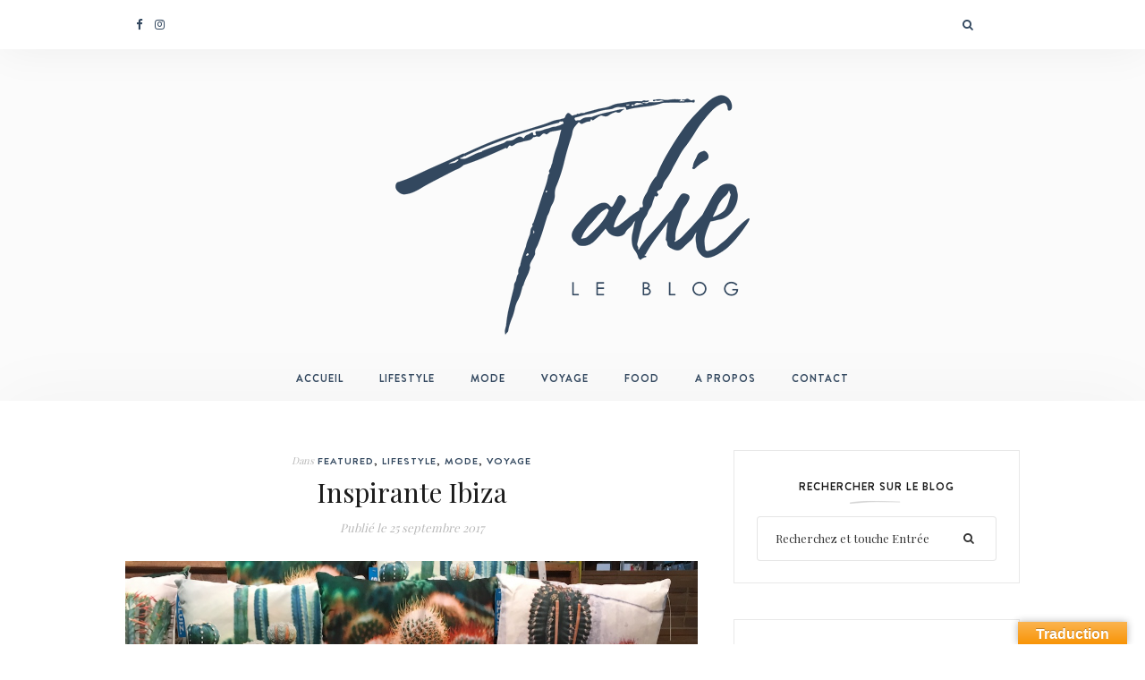

--- FILE ---
content_type: text/html; charset=UTF-8
request_url: https://www.le-blog-de-talie.fr/decoration-inspirante-ibiza/
body_size: 10031
content:

<!DOCTYPE html>
<html dir="ltr" lang="fr-FR"
	prefix="og: https://ogp.me/ns#" >
<head>
    <meta charset="UTF-8">
    <meta http-equiv="X-UA-Compatible" content="IE=edge">
    <meta name="viewport" content="width=device-width, initial-scale=1">
    <link rel="profile" href="http://gmpg.org/xfn/11">
    <link rel="pingback" href="https://www.le-blog-de-talie.fr/xmlrpc.php">
    <title>Inspirante Ibiza - Le Blog de Talie</title>

		<!-- All in One SEO 4.2.6.1 - aioseo.com -->
		<meta name="description" content="Ibiza a du style ! Pour la décoration de la maison, pour les accessoires ou la mode. Voici quelques adresses vers Santa Gertrudis, joli village de l&#039;ile." />
		<link rel="canonical" href="https://www.le-blog-de-talie.fr/decoration-inspirante-ibiza/" />
		<meta name="generator" content="All in One SEO (AIOSEO) 4.2.6.1 " />
		<meta property="og:locale" content="fr_FR" />
		<meta property="og:site_name" content="Le Blog de Talie -" />
		<meta property="og:type" content="article" />
		<meta property="og:title" content="Inspirante Ibiza - Le Blog de Talie" />
		<meta property="og:description" content="Ibiza a du style ! Pour la décoration de la maison, pour les accessoires ou la mode. Voici quelques adresses vers Santa Gertrudis, joli village de l&#039;ile." />
		<meta property="og:url" content="https://www.le-blog-de-talie.fr/decoration-inspirante-ibiza/" />
		<meta property="article:published_time" content="2017-09-25T05:25:38+00:00" />
		<meta property="article:modified_time" content="2021-03-26T14:59:35+00:00" />
		<meta name="twitter:card" content="summary_large_image" />
		<meta name="twitter:title" content="Inspirante Ibiza - Le Blog de Talie" />
		<meta name="twitter:description" content="Ibiza a du style ! Pour la décoration de la maison, pour les accessoires ou la mode. Voici quelques adresses vers Santa Gertrudis, joli village de l&#039;ile." />
		<script type="application/ld+json" class="aioseo-schema">
			{"@context":"https:\/\/schema.org","@graph":[{"@type":"BlogPosting","@id":"https:\/\/www.le-blog-de-talie.fr\/decoration-inspirante-ibiza\/#blogposting","name":"Inspirante Ibiza - Le Blog de Talie","headline":"Inspirante Ibiza","author":{"@id":"https:\/\/www.le-blog-de-talie.fr\/author\/talie\/#author"},"publisher":{"@id":"https:\/\/www.le-blog-de-talie.fr\/#organization"},"image":{"@type":"ImageObject","url":"https:\/\/www.le-blog-de-talie.fr\/wp-content\/uploads\/2017\/09\/sluiz-ibiza-decoration-shopping.jpg","width":1080,"height":682},"datePublished":"2017-09-25T05:25:38+02:00","dateModified":"2017-09-25T05:25:38+02:00","inLanguage":"fr-FR","mainEntityOfPage":{"@id":"https:\/\/www.le-blog-de-talie.fr\/decoration-inspirante-ibiza\/#webpage"},"isPartOf":{"@id":"https:\/\/www.le-blog-de-talie.fr\/decoration-inspirante-ibiza\/#webpage"},"articleSection":"Featured, Lifestyle, Mode, Voyage, accessoires, Decoration, ibiza, Shopping, Image"},{"@type":"BreadcrumbList","@id":"https:\/\/www.le-blog-de-talie.fr\/decoration-inspirante-ibiza\/#breadcrumblist","itemListElement":[{"@type":"ListItem","@id":"https:\/\/www.le-blog-de-talie.fr\/#listItem","position":1,"item":{"@type":"WebPage","@id":"https:\/\/www.le-blog-de-talie.fr\/","name":"Accueil","url":"https:\/\/www.le-blog-de-talie.fr\/"},"nextItem":"https:\/\/www.le-blog-de-talie.fr\/decoration-inspirante-ibiza\/#listItem"},{"@type":"ListItem","@id":"https:\/\/www.le-blog-de-talie.fr\/decoration-inspirante-ibiza\/#listItem","position":2,"item":{"@type":"WebPage","@id":"https:\/\/www.le-blog-de-talie.fr\/decoration-inspirante-ibiza\/","name":"Inspirante Ibiza","description":"Ibiza a du style ! Pour la d\u00e9coration de la maison, pour les accessoires ou la mode. Voici quelques adresses vers Santa Gertrudis, joli village de l'ile.","url":"https:\/\/www.le-blog-de-talie.fr\/decoration-inspirante-ibiza\/"},"previousItem":"https:\/\/www.le-blog-de-talie.fr\/#listItem"}]},{"@type":"Organization","@id":"https:\/\/www.le-blog-de-talie.fr\/#organization","name":"Le Blog de Talie","url":"https:\/\/www.le-blog-de-talie.fr\/"},{"@type":"WebPage","@id":"https:\/\/www.le-blog-de-talie.fr\/decoration-inspirante-ibiza\/#webpage","url":"https:\/\/www.le-blog-de-talie.fr\/decoration-inspirante-ibiza\/","name":"Inspirante Ibiza - Le Blog de Talie","description":"Ibiza a du style ! Pour la d\u00e9coration de la maison, pour les accessoires ou la mode. Voici quelques adresses vers Santa Gertrudis, joli village de l'ile.","inLanguage":"fr-FR","isPartOf":{"@id":"https:\/\/www.le-blog-de-talie.fr\/#website"},"breadcrumb":{"@id":"https:\/\/www.le-blog-de-talie.fr\/decoration-inspirante-ibiza\/#breadcrumblist"},"author":"https:\/\/www.le-blog-de-talie.fr\/author\/talie\/#author","creator":"https:\/\/www.le-blog-de-talie.fr\/author\/talie\/#author","image":{"@type":"ImageObject","url":"https:\/\/www.le-blog-de-talie.fr\/wp-content\/uploads\/2017\/09\/sluiz-ibiza-decoration-shopping.jpg","@id":"https:\/\/www.le-blog-de-talie.fr\/#mainImage","width":1080,"height":682},"primaryImageOfPage":{"@id":"https:\/\/www.le-blog-de-talie.fr\/decoration-inspirante-ibiza\/#mainImage"},"datePublished":"2017-09-25T05:25:38+02:00","dateModified":"2021-03-26T14:59:35+02:00"},{"@type":"WebSite","@id":"https:\/\/www.le-blog-de-talie.fr\/#website","url":"https:\/\/www.le-blog-de-talie.fr\/","name":"Le Blog de Talie","inLanguage":"fr-FR","publisher":{"@id":"https:\/\/www.le-blog-de-talie.fr\/#organization"}}]}
		</script>
		<!-- All in One SEO -->

<link rel='dns-prefetch' href='//translate.google.com' />
<link rel='dns-prefetch' href='//fonts.googleapis.com' />
<link rel='dns-prefetch' href='//s.w.org' />
<link rel="alternate" type="application/rss+xml" title="Le Blog de Talie &raquo; Flux" href="https://www.le-blog-de-talie.fr/feed/" />
<link rel="alternate" type="application/rss+xml" title="Le Blog de Talie &raquo; Flux des commentaires" href="https://www.le-blog-de-talie.fr/comments/feed/" />
<link rel="alternate" type="application/rss+xml" title="Le Blog de Talie &raquo; Inspirante Ibiza Flux des commentaires" href="https://www.le-blog-de-talie.fr/decoration-inspirante-ibiza/feed/" />
		<script type="text/javascript">
			window._wpemojiSettings = {"baseUrl":"https:\/\/s.w.org\/images\/core\/emoji\/13.0.1\/72x72\/","ext":".png","svgUrl":"https:\/\/s.w.org\/images\/core\/emoji\/13.0.1\/svg\/","svgExt":".svg","source":{"concatemoji":"https:\/\/www.le-blog-de-talie.fr\/wp-includes\/js\/wp-emoji-release.min.js?ver=5.6.16"}};
			!function(e,a,t){var n,r,o,i=a.createElement("canvas"),p=i.getContext&&i.getContext("2d");function s(e,t){var a=String.fromCharCode;p.clearRect(0,0,i.width,i.height),p.fillText(a.apply(this,e),0,0);e=i.toDataURL();return p.clearRect(0,0,i.width,i.height),p.fillText(a.apply(this,t),0,0),e===i.toDataURL()}function c(e){var t=a.createElement("script");t.src=e,t.defer=t.type="text/javascript",a.getElementsByTagName("head")[0].appendChild(t)}for(o=Array("flag","emoji"),t.supports={everything:!0,everythingExceptFlag:!0},r=0;r<o.length;r++)t.supports[o[r]]=function(e){if(!p||!p.fillText)return!1;switch(p.textBaseline="top",p.font="600 32px Arial",e){case"flag":return s([127987,65039,8205,9895,65039],[127987,65039,8203,9895,65039])?!1:!s([55356,56826,55356,56819],[55356,56826,8203,55356,56819])&&!s([55356,57332,56128,56423,56128,56418,56128,56421,56128,56430,56128,56423,56128,56447],[55356,57332,8203,56128,56423,8203,56128,56418,8203,56128,56421,8203,56128,56430,8203,56128,56423,8203,56128,56447]);case"emoji":return!s([55357,56424,8205,55356,57212],[55357,56424,8203,55356,57212])}return!1}(o[r]),t.supports.everything=t.supports.everything&&t.supports[o[r]],"flag"!==o[r]&&(t.supports.everythingExceptFlag=t.supports.everythingExceptFlag&&t.supports[o[r]]);t.supports.everythingExceptFlag=t.supports.everythingExceptFlag&&!t.supports.flag,t.DOMReady=!1,t.readyCallback=function(){t.DOMReady=!0},t.supports.everything||(n=function(){t.readyCallback()},a.addEventListener?(a.addEventListener("DOMContentLoaded",n,!1),e.addEventListener("load",n,!1)):(e.attachEvent("onload",n),a.attachEvent("onreadystatechange",function(){"complete"===a.readyState&&t.readyCallback()})),(n=t.source||{}).concatemoji?c(n.concatemoji):n.wpemoji&&n.twemoji&&(c(n.twemoji),c(n.wpemoji)))}(window,document,window._wpemojiSettings);
		</script>
		<style type="text/css">
img.wp-smiley,
img.emoji {
	display: inline !important;
	border: none !important;
	box-shadow: none !important;
	height: 1em !important;
	width: 1em !important;
	margin: 0 .07em !important;
	vertical-align: -0.1em !important;
	background: none !important;
	padding: 0 !important;
}
</style>
	<link rel='stylesheet' id='wp-block-library-css'  href='https://www.le-blog-de-talie.fr/wp-includes/css/dist/block-library/style.min.css?ver=5.6.16' type='text/css' media='all' />
<link rel='stylesheet' id='contact-form-7-css'  href='https://www.le-blog-de-talie.fr/wp-content/plugins/contact-form-7/includes/css/styles.css?ver=5.1.7' type='text/css' media='all' />
<link rel='stylesheet' id='google-language-translator-css'  href='https://www.le-blog-de-talie.fr/wp-content/plugins/google-language-translator/css/style.css?ver=6.0.6' type='text/css' media='' />
<link rel='stylesheet' id='glt-toolbar-styles-css'  href='https://www.le-blog-de-talie.fr/wp-content/plugins/google-language-translator/css/toolbar.css?ver=6.0.6' type='text/css' media='' />
<link rel='stylesheet' id='wonderblog_init_css-css'  href='https://www.le-blog-de-talie.fr/wp-content/themes/wonderblog/css/init.css?ver=5.6.16' type='text/css' media='all' />
<link rel='stylesheet' id='font-awesome-css'  href='https://www.le-blog-de-talie.fr/wp-content/themes/wonderblog/css/font-awesome.min.css?ver=5.6.16' type='text/css' media='all' />
<link rel='stylesheet' id='vs-icons-css'  href='https://www.le-blog-de-talie.fr/wp-content/themes/wonderblog/fonts/vs-icons/vs-icons.css?ver=5.6.16' type='text/css' media='all' />
<link rel='stylesheet' id='vossen-icons-css'  href='https://www.le-blog-de-talie.fr/wp-content/themes/wonderblog/fonts/vs-icons/vossen-icons.css?ver=5.6.16' type='text/css' media='all' />
<link rel='stylesheet' id='wonderfont-css'  href='https://www.le-blog-de-talie.fr/wp-content/themes/wonderblog/fonts/wonder/wonderfont.css?ver=5.6.16' type='text/css' media='all' />
<link rel='stylesheet' id='parent-style-css'  href='https://www.le-blog-de-talie.fr/wp-content/themes/wonderblog/style.css?ver=5.6.16' type='text/css' media='all' />
<link rel='stylesheet' id='wonderblog_google_fonts-css'  href='//fonts.googleapis.com/css?family=Lora%7CPlayfair+Display%7COpen+Sans%3A300%2C400%2C700%26subset%3Dlatin%2Clatin-ext&#038;ver=1.0.0' type='text/css' media='all' />
<link rel='stylesheet' id='wonderblog_style-css'  href='https://www.le-blog-de-talie.fr/wp-content/themes/wonderblog-child/style.css?ver=5.6.16' type='text/css' media='all' />
<script type='text/javascript' src='https://www.le-blog-de-talie.fr/wp-includes/js/jquery/jquery.min.js?ver=3.5.1' id='jquery-core-js'></script>
<script type='text/javascript' src='https://www.le-blog-de-talie.fr/wp-includes/js/jquery/jquery-migrate.min.js?ver=3.3.2' id='jquery-migrate-js'></script>
<link rel="https://api.w.org/" href="https://www.le-blog-de-talie.fr/wp-json/" /><link rel="alternate" type="application/json" href="https://www.le-blog-de-talie.fr/wp-json/wp/v2/posts/1308" /><link rel="EditURI" type="application/rsd+xml" title="RSD" href="https://www.le-blog-de-talie.fr/xmlrpc.php?rsd" />
<link rel="wlwmanifest" type="application/wlwmanifest+xml" href="https://www.le-blog-de-talie.fr/wp-includes/wlwmanifest.xml" /> 
<meta name="generator" content="WordPress 5.6.16" />
<link rel='shortlink' href='https://www.le-blog-de-talie.fr/?p=1308' />
<link rel="alternate" type="application/json+oembed" href="https://www.le-blog-de-talie.fr/wp-json/oembed/1.0/embed?url=https%3A%2F%2Fwww.le-blog-de-talie.fr%2Fdecoration-inspirante-ibiza%2F" />
<link rel="alternate" type="text/xml+oembed" href="https://www.le-blog-de-talie.fr/wp-json/oembed/1.0/embed?url=https%3A%2F%2Fwww.le-blog-de-talie.fr%2Fdecoration-inspirante-ibiza%2F&#038;format=xml" />
<style type="text/css">#google_language_translator a {display: none !important; }.goog-te-gadget {color:transparent !important;}.goog-te-gadget { font-size:0px !important; }.goog-branding { display:none; }.goog-tooltip {display: none !important;}.goog-tooltip:hover {display: none !important;}.goog-text-highlight {background-color: transparent !important; border: none !important; box-shadow: none !important;}#flags { display:none; }.goog-te-banner-frame{visibility:hidden !important;}body { top:0px !important;}</style>    <style type="text/css">

        /* Header Section Settings */
        .header-title {
            padding-top: px;
            padding-bottom: px;
        }
        .header-title img {
            width: px;
        }
        .nav-social {
                    }
        .nav-btn-list li.nav-search {
                    }
        .nav-primary .nav-bar {
            background-color: ;
        }
        .nav-primary .nav-social a,
        .nav-primary .nav-btn-list li i {
            color: #33485f;
        }
        .menu-toggle span {
            background: #33485f;
        }
        .nav-primary .wonderblog-bag-count {
            background: ;
            color: ;
        }
        header {
            background-color: ;
            background-image: url();
            background-repeat: ;
            background-size: ;
            background-position: ;
        }
        @media (min-width: 992px) {
            .main-navigation li a {
                color: #33485f;
            }
            .main-navigation li a:hover {
                color: ;
            }
            .menu-item-has-children>a::after {
                color: ;
            }
            .main-navigation ul li > ul {
                background: ;
            }
            .sticky .main-navigation li a {
                color: ;
            }
            .sticky .main-navigation li a:hover {
                color: ;
            }
            .sticky .menu-item-has-children>a::after {
                color: ;
            }
            .sticky .main-navigation ul li > ul {
                background: ;
            }
        }
        .nav-secondary .main-navigation ul.nav-menu {
            padding-top: px;
        }
        .nav-secondary .nav-bar {
            background-color: ;
        }
        .nav-secondary .nav-social a,
        .nav-secondary .nav-btn-list li i {
            color: ;
        }
        @media (max-width: 992px) {
            .nav-primary .nav-bar {
                background-color: ;
            }
            .nav-primary .nav-btn-list li i {
                color: ;
            }
            .menu-toggle span {
                background: ;
            }
            .nav-menu {
                background-color: ;
            }
            .nav-menu li a {
                color: ;
                border-color: ;
            }
            .sub-menu-dropdown-arrow {
                color: ;
            }
            .nav-primary .wonderblog-bag-count {
                background: ;
                color: ;
            }
            .nav-primary .nav-social a {
                color: ;
            }
            .mobile-nav-social {
                            }

            @media all and (max-width:992px) {
                .nav-btn-list li.nav-search {
                                    }
                .wonderblog-shop-bag {
                                    }
            }
        }

        /* Post Settings */
        .post-header {
            text-align: ;
        }

        .post-entry-content img {
            width: ;
        }
        .featured-post-content-bottom {
            background-color: rgba(0,0,0,);
        }
        .featured-post:hover .featured-post-container {
            background-color: rgba(0,0,0,);
        }
        

        /* Promo Boxes Settings */
        .promo-box-img-1 {
            background-image: url(https://www.le-blog-de-talie.fr/wp-content/uploads/2017/01/post-17-min.jpg);
        }
        .promo-box-img-2 {
            background-image: url(https://www.le-blog-de-talie.fr/wp-content/uploads/2017/01/post-61-min.jpg);
        }
        .promo-box-img-3 {
            background-image: url(https://www.le-blog-de-talie.fr/wp-content/uploads/2017/01/post-41.png);
        }
        .promo-box-img-4 {
            background-image: url();
        }
        .promo-box .promo-box-text:before {
            background-color: rgba(0,0,0,);
        }

        /* Color Settings */
        .featured-post-content .btn {
            background: ;
        }
        .featured-post-content .btn:hover {
            background: ;
        }

        .post-header .post-title a {
            color: #33485f;
        }
        .post-header .post-cat a {
            color: #33485f;
        }
        .post-header .post-date {
            color: ;
        }
        .post-read-more a.btn {
            background: #33485f;
            color: ;
        }
        .post-read-more a.btn:hover {
            background: ;
            color: ;
        }
        .post-entry-content p {
            color: ;
        }
        .post-bottom .post-share-links a {
            color: #33485f;
        }
        .post-bottom .post-share-links a:hover {
            color: ;
        }

        .post-bottom .post-author-link a {
            color: #33485f;
        }
        .post-bottom .post-author-link a:hover {
            color: ;
        }
        .post-bottom .post-comments-link a {
            color: #33485f;
        }
        .post-bottom .post-comments-link a:hover {
            color: ;
        }

        .widget-area .widget-title {
            color: ;
        }
        .widget-area .widget {
            border-color: ;
        }
        #footer {
            background-color: ;
        }
        #footer .footer-middle p {
            color: ;
        }
        #footer .scroll-top {
            color: ;
                    }

        body.home {
            background-color: ;
        }

        /* Master Color Scheme */
        
        /* Typography Settings */
        h1, h2, h3, h4, h5, h6,
        .in-cat,
        .post-date,
        .featured-post-content .post-date {
            font-family: "Playfair Display", sans-serif;
        }
        h1 { font-size: px; }
        h2, .post-header .post-title { font-size: px; }
        h3 { font-size: px; }
        h4 { font-size: px; }
        h5 { font-size: px; }
        h6 { font-size: px; }

        body { font-family: "Open Sans"; }
        body { font-size: px; }
        p, p strong { font-size: px; }

        .btn, .post-cat, .promo-box-text h6, .post-bottom a, .widget-title, .widget-area .widget-title, .h4-up, .tagcloud a, .h4-up, table th, .post-password-form label {
            font-family: "wonder", sans-serif;
        }
        @media (min-width: 992px) {
            .main-navigation li a {
                font-family: "wonder", sans-serif;
            }
        }
        .btn { font-size: px; }
        .post-cat { font-size: px; }

    </style>
    <link rel="shortcut icon" href="https://www.le-blog-de-talie.fr/wp-content/uploads/2018/04/favicon.png" /></head>

<body class="post-template-default single single-post postid-1308 single-format-image">
    <div id="page" class="site">
        <header id="masthead">

            <!-- Primary Nav -->
            <div class="nav-primary">
                <div class="nav-bar site-header">
                    <div class="container">

                        <!-- Social Icons -->
                        <div class="nav-social">
                            <a href="https://facebook.com/Le.Blog.de.Talie" target="_blank"><i class="fa fa-facebook"></i></a><a href="https://instagram.com/le.blog.de.talie" target="_blank"><i class="fa fa-instagram"></i></a>                        </div>
                        <!-- End Social Icons -->

                        <div class="nav-btn-list">
                            <ul>
                                <li class="nav-search">
                                    <i class="fa fa-search open-overlay-search"></i>
                                    <div class="searchFormContainer">
                                        <form id="searchform" method="get" autocomplete="off" action="https://www.le-blog-de-talie.fr/">
    <input type="text" name="s" id="s" class="vossen-search-input" value="" onfocus="if (this.value == '')this.value = '';" onblur="if (this.value == '')this.value = '';" placeholder="Recherchez et touche Entrée"/>
    <button class="search-submit-icon" name="submit" id="searchsubmit" type="submit"></button>
</form>
                                    </div>
                                    <i class="close-overlay-search"></i>
                                </li>
                                <li>
                                    <!-- Shop Bag -->
                                                                        <!-- End Shop Bag -->
                                </li>
                            </ul>
                        </div>

                        <!-- Mobile Menu Toogle -->
                        <button class="menu-toggle"><span></span><span></span><span></span><span></span></button>
                        <!-- End Mobile Menu Toogle -->
                    </div>
                </div>

                <!-- Site Title and Logo -->
                <div class="header-title">

                                            <h1 class="site-title">
                            <a href="https://www.le-blog-de-talie.fr/">
                                <img src="https://www.le-blog-de-talie.fr/wp-content/uploads/2017/05/logo-le-blog-de-talie.png" alt="Le Blog de Talie" />
                            </a>
                        </h1>
                    
                </div>
                <!-- End Site Title and Logo -->

                <!-- Social Icons -->
                <div class="mobile-nav-social nav-social">
                    <a href="https://facebook.com/Le.Blog.de.Talie" target="_blank"><i class="fa fa-facebook"></i></a><a href="https://instagram.com/le.blog.de.talie" target="_blank"><i class="fa fa-instagram"></i></a>                </div>
                <!-- End Social Icons -->

                <!-- Navigation -->
                <nav id="site-navigation" class="main-navigation">
                    <div class="menu-primary-menu-container"><ul id="menu-primary-menu" class="nav-menu"><li id="menu-item-151" class="menu-item menu-item-type-custom menu-item-object-custom menu-item-home menu-item-151"><a href="https://www.le-blog-de-talie.fr/">Accueil</a></li>
<li id="menu-item-278" class="menu-item menu-item-type-taxonomy menu-item-object-category current-post-ancestor current-menu-parent current-post-parent menu-item-278"><a href="https://www.le-blog-de-talie.fr/category/lifestyle/">Lifestyle</a></li>
<li id="menu-item-284" class="menu-item menu-item-type-taxonomy menu-item-object-category current-post-ancestor current-menu-parent current-post-parent menu-item-284"><a href="https://www.le-blog-de-talie.fr/category/fashion/">Mode</a></li>
<li id="menu-item-285" class="menu-item menu-item-type-taxonomy menu-item-object-category current-post-ancestor current-menu-parent current-post-parent menu-item-285"><a href="https://www.le-blog-de-talie.fr/category/travel/">Voyage</a></li>
<li id="menu-item-340" class="menu-item menu-item-type-taxonomy menu-item-object-category menu-item-340"><a href="https://www.le-blog-de-talie.fr/category/food/">Food</a></li>
<li id="menu-item-318" class="menu-item menu-item-type-post_type menu-item-object-page menu-item-318"><a href="https://www.le-blog-de-talie.fr/about/">A propos</a></li>
<li id="menu-item-317" class="menu-item menu-item-type-post_type menu-item-object-page menu-item-317"><a href="https://www.le-blog-de-talie.fr/contact/">Contact</a></li>
</ul></div>                </nav>
                <!-- End Navigation -->

            </div>
            <!-- End Primary Nav -->

            <!-- Secondary Nav -->
            <div class="nav-secondary">
                <div class="nav-bar site-header">
                    <div class="container">

                        <!-- Site Title and Logo -->
                        <div class="header-title">

                                                            <h1 class="site-title">
                                    <a href="https://www.le-blog-de-talie.fr/">
                                        <img src="https://www.le-blog-de-talie.fr/wp-content/uploads/2017/05/sticky-logo-le-blog-de-talie.png" alt="Le Blog de Talie" />
                                    </a>
                                </h1>
                            
                        </div>
                        <!-- End Site Title and Logo -->

                        <!-- Navigation -->
                        <nav class="main-navigation">
                            <div class="menu-primary-menu-container"><ul id="menu-primary-menu-1" class="nav-menu"><li class="menu-item menu-item-type-custom menu-item-object-custom menu-item-home menu-item-151"><a href="https://www.le-blog-de-talie.fr/">Accueil</a></li>
<li class="menu-item menu-item-type-taxonomy menu-item-object-category current-post-ancestor current-menu-parent current-post-parent menu-item-278"><a href="https://www.le-blog-de-talie.fr/category/lifestyle/">Lifestyle</a></li>
<li class="menu-item menu-item-type-taxonomy menu-item-object-category current-post-ancestor current-menu-parent current-post-parent menu-item-284"><a href="https://www.le-blog-de-talie.fr/category/fashion/">Mode</a></li>
<li class="menu-item menu-item-type-taxonomy menu-item-object-category current-post-ancestor current-menu-parent current-post-parent menu-item-285"><a href="https://www.le-blog-de-talie.fr/category/travel/">Voyage</a></li>
<li class="menu-item menu-item-type-taxonomy menu-item-object-category menu-item-340"><a href="https://www.le-blog-de-talie.fr/category/food/">Food</a></li>
<li class="menu-item menu-item-type-post_type menu-item-object-page menu-item-318"><a href="https://www.le-blog-de-talie.fr/about/">A propos</a></li>
<li class="menu-item menu-item-type-post_type menu-item-object-page menu-item-317"><a href="https://www.le-blog-de-talie.fr/contact/">Contact</a></li>
</ul></div>                        </nav>
                        <!-- End Navigation -->

                        <!-- Social Icons -->
                        <div class="nav-social">
                            <a href="https://facebook.com/Le.Blog.de.Talie" target="_blank"><i class="fa fa-facebook"></i></a><a href="https://instagram.com/le.blog.de.talie" target="_blank"><i class="fa fa-instagram"></i></a>                        </div>
                        <!-- End Social Icons -->

                        <!-- Mobile Menu Toogle -->
                        <button class="menu-toggle"><span></span><span></span><span></span><span></span></button>
                        <!-- End Mobile Menu Toogle -->
                    </div>
                </div>





            </div>
            <!-- End Secondary Nav -->

        </header>
        <!-- End Header -->



<div class="wonderblog-single-post">
    <div class="container">

        
        <div class="content-area">
            <div class="row">

                
                    <article id="post-1308" class="full-post post-1308 post type-post status-publish format-image has-post-thumbnail hentry category-featured category-lifestyle category-fashion category-travel tag-accessoires tag-decoration tag-ibiza tag-shopping post_format-post-format-image">

    <!-- Post Header -->
    <div class="post-header">
                    <p class="post-cat"><span class="in-cat">Dans</span> <a href="https://www.le-blog-de-talie.fr/category/featured/" rel="category tag">Featured</a>, <a href="https://www.le-blog-de-talie.fr/category/lifestyle/" rel="category tag">Lifestyle</a>, <a href="https://www.le-blog-de-talie.fr/category/fashion/" rel="category tag">Mode</a>, <a href="https://www.le-blog-de-talie.fr/category/travel/" rel="category tag">Voyage</a></p>
                                            <h2 class="post-title">Inspirante Ibiza</h2>
                                        <p class="post-date"><span>Publié le</span> 25 septembre 2017</p>
            </div>

    <!-- Post Format  Gallery -->
    
                                    <div class="post-image">
                                            <img width="1080" height="682" src="https://www.le-blog-de-talie.fr/wp-content/uploads/2017/09/sluiz-ibiza-decoration-shopping.jpg" class="attachment-full size-full wp-post-image" alt="" loading="lazy" srcset="https://www.le-blog-de-talie.fr/wp-content/uploads/2017/09/sluiz-ibiza-decoration-shopping.jpg 1080w, https://www.le-blog-de-talie.fr/wp-content/uploads/2017/09/sluiz-ibiza-decoration-shopping-300x189.jpg 300w, https://www.le-blog-de-talie.fr/wp-content/uploads/2017/09/sluiz-ibiza-decoration-shopping-1024x647.jpg 1024w, https://www.le-blog-de-talie.fr/wp-content/uploads/2017/09/sluiz-ibiza-decoration-shopping-768x485.jpg 768w" sizes="(max-width: 1080px) 100vw, 1080px" />                                    </div>
                    
    
    <!-- Post Entry -->
    <div class="post-entry-content">

                    <p>Chacun peut trouver une part de bonheur à <a href="https://www.le-blog-de-talie.fr/ibiza-ete-indien-iles-baleares/" target="_blank" rel="noopener">Ibiza</a>.</p>
<p>L&rsquo;ile ne peut laisser personne indifférent car Ibiza est excessive.<br />
Festive à la folie, brûlante de soleil, dorée en fin de journée, criante de fantaisie, infiniment bleue, infiniment verte, douce ou écorchée sur les bords.</p>
<p>Ici même, je peux retrouver l&rsquo;authenticité que je recherche ou  l&rsquo;expression exacte de mes délires car ici certains y ont vus des vaches bleues sur de l&rsquo;herbe verte et les ont crées !</p>
<p>Ici tout se passe à l&rsquo;intérieur, l&rsquo;originalité et la créativité se découvrent derrière des bâtisses pourtant carrées et blanches immaculées.<br />
ET donc&#8230;Comme le coeur, ça se mérite.</p>
<p>Voici quelques photos de décoration ou d&rsquo;accessoires d&rsquo;inspiration indie remarqués ici ou là.</p>
<p><img loading="lazy" class="alignnone size-full wp-image-1336" src="https://www.le-blog-de-talie.fr/wp-content/uploads/2017/09/Inspirante-Ibiza-1.jpg" alt="Inspirante Ibiza" width="900" height="675" srcset="https://www.le-blog-de-talie.fr/wp-content/uploads/2017/09/Inspirante-Ibiza-1.jpg 900w, https://www.le-blog-de-talie.fr/wp-content/uploads/2017/09/Inspirante-Ibiza-1-300x225.jpg 300w, https://www.le-blog-de-talie.fr/wp-content/uploads/2017/09/Inspirante-Ibiza-1-768x576.jpg 768w" sizes="(max-width: 900px) 100vw, 900px" /></p>
<p><img loading="lazy" class="alignnone size-full wp-image-1339" src="https://www.le-blog-de-talie.fr/wp-content/uploads/2017/09/Inspirante-Ibiza-4.jpg" alt="Inspirante Ibiza" width="900" height="650" srcset="https://www.le-blog-de-talie.fr/wp-content/uploads/2017/09/Inspirante-Ibiza-4.jpg 900w, https://www.le-blog-de-talie.fr/wp-content/uploads/2017/09/Inspirante-Ibiza-4-300x217.jpg 300w, https://www.le-blog-de-talie.fr/wp-content/uploads/2017/09/Inspirante-Ibiza-4-768x555.jpg 768w" sizes="(max-width: 900px) 100vw, 900px" /><img loading="lazy" class="alignnone size-full wp-image-1337" src="https://www.le-blog-de-talie.fr/wp-content/uploads/2017/09/Inspirante-Ibiza-2.jpg" alt="Inspirante Ibiza" width="900" height="650" srcset="https://www.le-blog-de-talie.fr/wp-content/uploads/2017/09/Inspirante-Ibiza-2.jpg 900w, https://www.le-blog-de-talie.fr/wp-content/uploads/2017/09/Inspirante-Ibiza-2-300x217.jpg 300w, https://www.le-blog-de-talie.fr/wp-content/uploads/2017/09/Inspirante-Ibiza-2-768x555.jpg 768w" sizes="(max-width: 900px) 100vw, 900px" /></p>
<p><img loading="lazy" class="alignnone size-full wp-image-1338" src="https://www.le-blog-de-talie.fr/wp-content/uploads/2017/09/Inspirante-Ibiza-3.jpg" alt="Inspirante Ibiza" width="900" height="642" srcset="https://www.le-blog-de-talie.fr/wp-content/uploads/2017/09/Inspirante-Ibiza-3.jpg 900w, https://www.le-blog-de-talie.fr/wp-content/uploads/2017/09/Inspirante-Ibiza-3-300x214.jpg 300w, https://www.le-blog-de-talie.fr/wp-content/uploads/2017/09/Inspirante-Ibiza-3-768x548.jpg 768w" sizes="(max-width: 900px) 100vw, 900px" /></p>
<p><img loading="lazy" class="alignnone size-full wp-image-1342" src="https://www.le-blog-de-talie.fr/wp-content/uploads/2017/09/Inspirante-Ibiza-6.jpg" alt="inspirante Ibiza" width="900" height="675" srcset="https://www.le-blog-de-talie.fr/wp-content/uploads/2017/09/Inspirante-Ibiza-6.jpg 900w, https://www.le-blog-de-talie.fr/wp-content/uploads/2017/09/Inspirante-Ibiza-6-300x225.jpg 300w, https://www.le-blog-de-talie.fr/wp-content/uploads/2017/09/Inspirante-Ibiza-6-768x576.jpg 768w" sizes="(max-width: 900px) 100vw, 900px" /></p>
<p><img loading="lazy" class="alignnone size-full wp-image-1341" src="https://www.le-blog-de-talie.fr/wp-content/uploads/2017/09/Inspirante-Ibiza-5.jpg" alt="Inspirante Ibiza" width="900" height="525" srcset="https://www.le-blog-de-talie.fr/wp-content/uploads/2017/09/Inspirante-Ibiza-5.jpg 900w, https://www.le-blog-de-talie.fr/wp-content/uploads/2017/09/Inspirante-Ibiza-5-300x175.jpg 300w, https://www.le-blog-de-talie.fr/wp-content/uploads/2017/09/Inspirante-Ibiza-5-768x448.jpg 768w" sizes="(max-width: 900px) 100vw, 900px" /></p>
<p><img loading="lazy" class="alignnone size-full wp-image-1344" src="https://www.le-blog-de-talie.fr/wp-content/uploads/2017/09/Inspirante-Ibiza-7.jpg" alt="Inspirante Ibiza" width="895" height="702" srcset="https://www.le-blog-de-talie.fr/wp-content/uploads/2017/09/Inspirante-Ibiza-7.jpg 895w, https://www.le-blog-de-talie.fr/wp-content/uploads/2017/09/Inspirante-Ibiza-7-300x235.jpg 300w, https://www.le-blog-de-talie.fr/wp-content/uploads/2017/09/Inspirante-Ibiza-7-768x602.jpg 768w" sizes="(max-width: 895px) 100vw, 895px" /></p>
<p>Je tiens à remercier la boutique de décoration<a href="https://www.sluiz.com/sluiz-santa-gertrudis/" target="_blank" rel="noopener"> Sluiz</a> , la boutique<a href="https://www.lagaleriaelefante.com" target="_blank" rel="noopener"> Eléphant galerie</a> , la boutique Es Cucons à Santa Gertrudis et la boutique du restaurant La Paloma à Sant Lorrenç.</p>
<p>Le  hippie market de Punta Arabie, vers Santa Eularia, le mercredi peut être l&rsquo;occasion d&rsquo;une balade. Peu de choses m&rsquo;ont plu et ce type de foule ne me convient pas alors que j&rsquo;adore celle des concerts &#8211; lol &#8211; mais j&rsquo;ai repéré cette créatrice qui travaille avec beaucoup de soin ces produits. J&rsquo;ai perdu sa carte mais je la chercherai et je donnerai le lien si possible.</p>
<p>D&rsquo;autres adresses viendront compléter cet article en 2018 car je compte revenir à Ibiza.</p>
                    
    </div>

    <!-- Post Bottom -->
    <div class="post-bottom">

                                                        <div class="post-bottom-left">
                        <div class="post-tags">
                            <a href="https://www.le-blog-de-talie.fr/tag/accessoires/" rel="tag">accessoires</a><a href="https://www.le-blog-de-talie.fr/tag/decoration/" rel="tag">Decoration</a><a href="https://www.le-blog-de-talie.fr/tag/ibiza/" rel="tag">ibiza</a><a href="https://www.le-blog-de-talie.fr/tag/shopping/" rel="tag">Shopping</a>                        </div>
                    </div>
                                    
                    <div class="post-bottom-middle">
                <div class="post-share-links">
                    <a target="_blank" href="https://www.facebook.com/sharer/sharer.php?u=https://www.le-blog-de-talie.fr/decoration-inspirante-ibiza/"><i class="fa fa-facebook"></i> <span>Partage</span></a>
                    <a target="_blank" href="https://twitter.com/home?status=Check%20out%20this%20article:%20Inspirante+Ibiza%20-%20https://www.le-blog-de-talie.fr/decoration-inspirante-ibiza/"><span><i class="fa fa-twitter"></i></span> Tweet</a>
                    <a target="_blank" href="https://pinterest.com/pin/create/button/?url=https://www.le-blog-de-talie.fr/decoration-inspirante-ibiza/&media=https://www.le-blog-de-talie.fr/wp-content/uploads/2017/09/sluiz-ibiza-decoration-shopping.jpg&description=Inspirante+Ibiza"><span><i class="fa fa-pinterest"></i></span> Pin It</a>
                    <a target="_blank" href="https://plus.google.com/share?url=https://www.le-blog-de-talie.fr/decoration-inspirante-ibiza/"><span><i class="fa fa-google-plus"></i></span> +1</a>
                </div>
            </div>
        
        
        
    </div>

                                                    
                    <div class="single-post-related">
                <h4 class="widget-title">Vous aimerez aussi</h4>
                
                        <div>

                                                           <a href="https://www.le-blog-de-talie.fr/rose-piscine/"><img width="300" height="225" src="https://www.le-blog-de-talie.fr/wp-content/uploads/2017/07/rosé-piscine-300x225.jpg" class="attachment-wonderblog-thumbnail-300-225 size-wonderblog-thumbnail-300-225 wp-post-image" alt="rosé piscine ?" loading="lazy" /></a>
                            
                            <h4><a href="https://www.le-blog-de-talie.fr/rose-piscine/">Rosé piscine ?</a></h4>
                            <p><span>Publié le</span> 11 juillet 2017</p>

                        </div>

                
                        <div>

                                                           <a href="https://www.le-blog-de-talie.fr/spring-2018-motifs-tendance-shopping/"><img width="300" height="225" src="https://www.le-blog-de-talie.fr/wp-content/uploads/2018/02/Nouveau-motif-de-shopping-300x225.jpeg" class="attachment-wonderblog-thumbnail-300-225 size-wonderblog-thumbnail-300-225 wp-post-image" alt="Nouveau motif de shopping" loading="lazy" /></a>
                            
                            <h4><a href="https://www.le-blog-de-talie.fr/spring-2018-motifs-tendance-shopping/">Nouveau motif de shopping</a></h4>
                            <p><span>Publié le</span> 17 février 2018</p>

                        </div>

                
                        <div>

                                                           <a href="https://www.le-blog-de-talie.fr/se-choisir-un-manteau/"><img width="300" height="225" src="https://www.le-blog-de-talie.fr/wp-content/uploads/2017/11/bershka-manteau-300x225.jpg" class="attachment-wonderblog-thumbnail-300-225 size-wonderblog-thumbnail-300-225 wp-post-image" alt="Se choisir un manteau" loading="lazy" /></a>
                            
                            <h4><a href="https://www.le-blog-de-talie.fr/se-choisir-un-manteau/">Se choisir un manteau</a></h4>
                            <p><span>Publié le</span> 17 novembre 2017</p>

                        </div>

                            </div>
        
                                
        
    
        <div class="post-pagination">

                            <div class="older-post-link col-md-6">
                    <a class="h4-up" href="https://www.le-blog-de-talie.fr/ibiza-ete-indien-iles-baleares/">Article précédent<span class="vs-head-st">Partie à Ibiza</span></a>
                </div>
            
                            <div class="newer-post-link col-md-6">
                    <a class="h4-up" href="https://www.le-blog-de-talie.fr/se-choisir-un-manteau/">Article suivant<span class="vs-head-st">Se choisir un manteau</span></a>
                </div>
            
        </div>

                                <div id="comments" class="comments-area">

    

    
    
</div><!-- #comments -->
            
</article>

                                
            </div>
        </div>

                    
<aside class="widget-area">
    <div id="search-2" class="widget widget_search"><h4 class="widget-title">Rechercher sur le Blog</h4><form id="searchform" method="get" autocomplete="off" action="https://www.le-blog-de-talie.fr/">
    <input type="text" name="s" id="s" class="vossen-search-input" value="" onfocus="if (this.value == '')this.value = '';" onblur="if (this.value == '')this.value = '';" placeholder="Recherchez et touche Entrée"/>
    <button class="search-submit-icon" name="submit" id="searchsubmit" type="submit"></button>
</form>
</div><div id="wonderblog_about_wg-2" class="widget widget_wonderblog_about_wg"><h4 class="widget-title">A propos de moi</h4>
            <div class="widget-about">

                                                            <div class="widget-about-img"><a href="/about"><img src="/wp-content/uploads/2017/01/about-wonderblog.jpg" alt="A propos de moi" /></a></div>
                                    
                
                                    <p>Maman de 3 jolies filles, femme amoureuse &amp; dynamique, folle de voyages.</p>
                
                                                            <div class="widget-about-sig"><a href="/about"><img src="/wp-content/uploads/2017/03/signature2.png" alt="/wp-content/uploads/2017/03/signature2.png" /></a></div>
                                    
            </div>

            </div><div id="wonderblog_social_wg-2" class="widget widget_wonderblog_social_wg"><h4 class="widget-title">social media</h4>
            <div class="widget-social">

                <a href="https://facebook.com/Le.Blog.de.Talie" target="_blank"><i class="fa fa-facebook"></i></a>                                                                                                                                                <a href="https://instagram.com/le.blog.de.talie" target="_blank"><i class="fa fa-instagram"></i></a>                
            </div>

        </div><div id="mc4wp_form_widget-2" class="widget widget_mc4wp_form_widget"><h4 class="widget-title">Newsletter</h4><script>(function() {
	window.mc4wp = window.mc4wp || {
		listeners: [],
		forms: {
			on: function(evt, cb) {
				window.mc4wp.listeners.push(
					{
						event   : evt,
						callback: cb
					}
				);
			}
		}
	}
})();
</script><!-- Mailchimp for WordPress v4.7.7 - https://wordpress.org/plugins/mailchimp-for-wp/ --><form id="mc4wp-form-1" class="mc4wp-form mc4wp-form-152" method="post" data-id="152" data-name="" ><div class="mc4wp-form-fields"><div class="wonderblog-subscribe-form">
 <input type="email" class="email-input" name="EMAIL" placeholder="Votre adresse Email" required />
    <input type="submit" value="Valider" class="btn" />
</div> </div><label style="display: none !important;">Laissez ce champ vide si vous êtes humain : <input type="text" name="_mc4wp_honeypot" value="" tabindex="-1" autocomplete="off" /></label><input type="hidden" name="_mc4wp_timestamp" value="1768373896" /><input type="hidden" name="_mc4wp_form_id" value="152" /><input type="hidden" name="_mc4wp_form_element_id" value="mc4wp-form-1" /><div class="mc4wp-response"></div></form><!-- / Mailchimp for WordPress Plugin --></div><div id="wonderblog_facebook_like_box_wg-2" class="widget widget_wonderblog_facebook_like_box_wg"><h4 class="widget-title">Suivez-moi sur FB</h4>
            <div class="widget-facebook-like-box">

                <div class="fb-page" data-href="https://www.facebook.com/Le.Blog.de.Talie/"
                     data-small-header="false"
                     data-hide-cover="false"
                     data-show-facepile="true"
                     data-show-posts="false">
                </div>

            </div>

        </div><div id="null-instagram-feed-2" class="widget null-instagram-feed"><h4 class="widget-title">Instagram</h4>Instagram a retourné des données invalides.<p class="clear"><a href="//instagram.com/le.blog.de.talie/" rel="me" target="_blank" class="">Follow Me!</a></p></div>
		<div id="recent-posts-2" class="widget widget_recent_entries">
		<h4 class="widget-title">Articles récents</h4>
		<ul>
											<li>
					<a href="https://www.le-blog-de-talie.fr/decouverte-de-lalgarve/">Découverte de l&rsquo;Algarve</a>
									</li>
											<li>
					<a href="https://www.le-blog-de-talie.fr/voyage-bangkok-thailande/">Quelques jours à Bangkok</a>
									</li>
											<li>
					<a href="https://www.le-blog-de-talie.fr/seville/">Séville</a>
									</li>
											<li>
					<a href="https://www.le-blog-de-talie.fr/ischia-vacances-italie/">Ischia</a>
									</li>
											<li>
					<a href="https://www.le-blog-de-talie.fr/palm-springs-hotel-adresses/">palm springs</a>
									</li>
					</ul>

		</div></aside><!-- #secondary -->
        
    </div>
</div>

    <div id="footer-instagram">
       <div id="null-instagram-feed-3" class="widget null-instagram-feed">Instagram a retourné des données invalides.<p class="clear"><a href="//instagram.com/le.blog.de.talie/" rel="me" target="_self" class="">Follow Me!</a></p></div>    </div>

    <div id="footer-widgets" class="secz">
        <div class="container">
            <div class="row">
                <div id="mc4wp_form_widget-3" class="widget widget_mc4wp_form_widget"><h4 class="widget-title">Inscrivez-vous à notre Newsletter</h4><script>(function() {
	window.mc4wp = window.mc4wp || {
		listeners: [],
		forms: {
			on: function(evt, cb) {
				window.mc4wp.listeners.push(
					{
						event   : evt,
						callback: cb
					}
				);
			}
		}
	}
})();
</script><!-- Mailchimp for WordPress v4.7.7 - https://wordpress.org/plugins/mailchimp-for-wp/ --><form id="mc4wp-form-2" class="mc4wp-form mc4wp-form-152" method="post" data-id="152" data-name="" ><div class="mc4wp-form-fields"><div class="wonderblog-subscribe-form">
 <input type="email" class="email-input" name="EMAIL" placeholder="Votre adresse Email" required />
    <input type="submit" value="Valider" class="btn" />
</div> </div><label style="display: none !important;">Laissez ce champ vide si vous êtes humain : <input type="text" name="_mc4wp_honeypot" value="" tabindex="-1" autocomplete="off" /></label><input type="hidden" name="_mc4wp_timestamp" value="1768373898" /><input type="hidden" name="_mc4wp_form_id" value="152" /><input type="hidden" name="_mc4wp_form_element_id" value="mc4wp-form-2" /><div class="mc4wp-response"></div></form><!-- / Mailchimp for WordPress Plugin --></div><div id="wonderblog_social_wg-3" class="widget widget_wonderblog_social_wg">
            <div class="widget-social">

                <a href="https://facebook.com/Le.Blog.de.Talie" target="_blank"><i class="fa fa-facebook"></i></a>                                                                                                                                                <a href="https://instagram.com/le.blog.de.talie" target="_blank"><i class="fa fa-instagram"></i></a>                
            </div>

        </div>            </div>
        </div>
    </div>
    <footer id="footer">
        <div class="container">
            <div class="row">
                <div class="footer-left">

                                            <a href="https://www.le-blog-de-talie.fr/" class="footer-logo"><img src="https://www.le-blog-de-talie.fr/wp-content/uploads/2017/05/sticky-logo-le-blog-de-talie.png" alt="Le Blog de Talie" /></a>
                    
                </div>

                <div class="footer-middle">

                                            <p>© Le Blog de Talie 2017. Tous droits réservés.</p>
                    
                </div>

                <div class="footer-right">
                                            <p><a class="scroll-top h4-up"><span>Haut de la page</span> <i class="fa fa-chevron-up"></i></a></p>
                                    </div>
            </div>
        </div>
    </footer>

</div><!-- #page -->

<div id="glt-translate-trigger"><span class="notranslate">Traduction</span></div><div id="glt-toolbar"></div><div id="flags" style="display:none" class="size22"><ul id="sortable" class="ui-sortable"><li id="English"><a href="#" title="English" class="nturl notranslate en flag English"></a></li></ul></div><div id='glt-footer'><div id="google_language_translator" class="default-language-fr"></div></div><script>function GoogleLanguageTranslatorInit() { new google.translate.TranslateElement({pageLanguage: 'fr', includedLanguages:'en', layout: google.translate.TranslateElement.InlineLayout.HORIZONTAL, autoDisplay: false}, 'google_language_translator');}</script><script>(function() {function maybePrefixUrlField() {
	if (this.value.trim() !== '' && this.value.indexOf('http') !== 0) {
		this.value = "http://" + this.value;
	}
}

var urlFields = document.querySelectorAll('.mc4wp-form input[type="url"]');
if (urlFields) {
	for (var j=0; j < urlFields.length; j++) {
		urlFields[j].addEventListener('blur', maybePrefixUrlField);
	}
}
})();</script><script type='text/javascript' id='contact-form-7-js-extra'>
/* <![CDATA[ */
var wpcf7 = {"apiSettings":{"root":"https:\/\/www.le-blog-de-talie.fr\/wp-json\/contact-form-7\/v1","namespace":"contact-form-7\/v1"}};
/* ]]> */
</script>
<script type='text/javascript' src='https://www.le-blog-de-talie.fr/wp-content/plugins/contact-form-7/includes/js/scripts.js?ver=5.1.7' id='contact-form-7-js'></script>
<script type='text/javascript' src='https://www.le-blog-de-talie.fr/wp-content/plugins/google-language-translator/js/scripts.js?ver=6.0.6' id='scripts-js'></script>
<script type='text/javascript' src='//translate.google.com/translate_a/element.js?cb=GoogleLanguageTranslatorInit' id='scripts-google-js'></script>
<script type='text/javascript' src='https://www.le-blog-de-talie.fr/wp-content/themes/wonderblog/js/init.js' id='wonderblog_init_js-js'></script>
<script type='text/javascript' src='https://www.le-blog-de-talie.fr/wp-content/themes/wonderblog/js/scripts.js' id='wonderblog_scripts-js'></script>
<script type='text/javascript' src='https://www.le-blog-de-talie.fr/wp-includes/js/wp-embed.min.js?ver=5.6.16' id='wp-embed-js'></script>
<script type='text/javascript' src='https://www.le-blog-de-talie.fr/wp-content/plugins/mailchimp-for-wp/assets/js/forms.min.js?ver=4.7.7' id='mc4wp-forms-api-js'></script>

</body>
</html>


--- FILE ---
content_type: text/css
request_url: https://www.le-blog-de-talie.fr/wp-content/themes/wonderblog/style.css?ver=5.6.16
body_size: 19098
content:
/*
Theme Name: Wonderblog
Theme URI: https://themeforest.net/user/vossendesign/portfolio
Description: A Wordpress Theme for Bloggers
Version: 1.0.0
Author: Vossen
Author URI: https://themeforest.net/user/vossendesign/
License: Themeforest Licence
License URI: http://themeforest.net/licenses
Text Domain: wonderblog
*/

/*--------------------------------------------------------------
>> TABLE OF CONTENTS:
----------------------------------------------------------------
General
Typography
Buttons
Responsiveness
Header
Search Form
Footer
Featured Slider
Promo Boxes
Posts
Widgets
Single Post
Comments
Search Page
Archives
Layouts
Shop
Pages
Colors
--------------------------------------------------------------*/

/*/////////////////////////////////////////
//  General
////////////////////////////////////////*/
.alignnone {
    margin: 5px 20px 20px 0;
}

.aligncenter,
div.aligncenter {
    display: block;
    margin: 5px auto 5px auto;
}

.alignright {
    float:right;
    margin: 5px 0 20px 20px;
}

.alignleft {
    float: left;
    margin: 0px 40px 40px 0;
}
a img.alignright {
    float: right;
    margin: 5px 0 20px 20px;
}
a img.alignnone {
    margin: 5px 20px 20px 0;
}
a img.alignleft {
    float: left;
    margin: 5px 20px 20px 0;
}
a img.aligncenter {
    display: block;
    margin-left: auto;
    margin-right: auto;
}
.wp-caption {
    background: #fff;
    border: 1px solid #f0f0f0;
    max-width: 96%; /* Image does not overflow the content area */
    padding: 5px 3px 10px;
    text-align: center;
}
.wp-caption.alignnone {
    margin: 5px 20px 20px 0;
}
.wp-caption.alignleft {
    margin: 5px 20px 20px 0;
}
.wp-caption.alignright {
    margin: 5px 0 20px 20px;
}
.wp-caption img {
    border: 0 none;
    height: auto;
    margin: 0;
    max-width: 98.5%;
    padding: 0;
    width: auto;
}
.wp-caption p.wp-caption-text {
    font-size: 11px;
    line-height: 17px;
    margin: 0;
    padding: 0 4px 5px;
}
pre {
    overflow: scroll;
}

/* Text meant only for screen readers. */
.screen-reader-text {
    clip: rect(1px, 1px, 1px, 1px);
    position: absolute !important;
        white-space: nowrap;
    height: 1px;
    width: 1px;
    overflow: hidden;
}

.screen-reader-text:focus {
    background-color: #f1f1f1;
    border-radius: 3px;
    box-shadow: 0 0 2px 2px rgba(0, 0, 0, 0.6);
    clip: auto !important;
    color: #21759b;
    display: block;
    font-size: 14px;
    font-size: 0.875rem;
    font-weight: bold;
    height: auto;
    left: 5px;
    line-height: normal;
    padding: 15px 23px 14px;
    text-decoration: none;
    top: 5px;
    width: auto;
    z-index: 100000;
}
.gallery-caption {

}
.bypostauthor {

}

html {
    overflow-y: scroll;
    font-size: 100%;
    -webkit-text-size-adjust: 100%;
    -ms-text-size-adjust: 100%;
}
html, body, div, span, applet, object, iframe, h1, h2, h3, h4, h5, h6, p, blockquote, pre, a, abbr, acronym, address, big, cite, code, del, dfn, em, img, ins, kbd, q, s, samp, small, strike, strong, sub, sup, tt, var, b, u, i, center, dl, dt, dd, ol, ul, li, fieldset, form, label, legend, table, caption, tbody, tfoot, thead, tr, th, td, article, aside, canvas, details, embed, figure, figcaption, footer, header, hgroup, menu, nav, output, ruby, section, summary, time, mark, audio, video {
    margin: 0;
    padding: 0;
    border: 0;
    font-size: 100%;
    vertical-align: baseline;
}
body {
    line-height: 1;
    background-color: #fff;
    min-height: 100%;
}
body.home {
   background-color: #fbfbfb;
}
header {
    background-color: #fff;
    background-color: #fbfbfb;
}
* {
    -webkit-box-sizing: border-box;
    -moz-box-sizing: border-box;
    box-sizing: border-box;
}

.clearfix:before, .clearfix:after, .dl-horizontal dd:before, .dl-horizontal dd:after, .container:before, .container:after, .container-fluid:before, .container-fluid:after, .row:before, .row:after, .form-horizontal .form-group:before, .form-horizontal .form-group:after, .btn-toolbar:before, .btn-toolbar:after, .btn-group-vertical > .btn-group:before, .btn-group-vertical > .btn-group:after, .nav:before, .nav:after, .navbar:before, .navbar:after, .navbar-header:before, .navbar-header:after, .navbar-collapse:before, .navbar-collapse:after, .pager:before, .pager:after, .panel-body:before, .panel-body:after, .modal-header:before, .modal-header:after, .modal-footer:before, .modal-footer:after {
    display: table;
    content: " ";
}
.clearfix:after,.dl-horizontal dd:after,.container:after,.container-fluid:after,.row:after,.form-horizontal .form-group:after,.btn-toolbar:after,.btn-group-vertical > .btn-group:after,.nav:after,.navbar:after,.navbar-header:after,.navbar-collapse:after,.pager:after,.panel-body:after,.modal-header:after,.modal-footer:after {
  clear: both;
}
img[class*="align"],
img[class*="wp-image-"],
img[class*="attachment-"] {
    height: auto;
    max-width: 100%;
}
img.size-full,
img.size-large,
img.header-image,
img.wp-post-image {
    max-width: 100%;
    height: auto;
}
.wp-caption .figcaption,
.wp-caption-text {
    font-size: 13px;
    margin: 10px 0 1px 0;
}
img {
    vertical-align: middle;
    border: 0;
    -ms-interpolation-mode: bicubic;
}
img {
    image-rendering: -o-crisp-edges;            /* Opera               */
    image-rendering: optimize-contrast;         /* CSS3 Proposed       */
    -ms-interpolation-mode: nearest-neighbor;   /* IE8+                */
}
.entry-content img,
.comment-content img,
.widget img {
    max-width: 100%;
}
dl {
    font-size: 13px;
    line-height: 24px;
    margin-bottom: 14px;
}
embed,
iframe,
object,
video {
    max-width: 100%;
}
ol,
ul {
    padding-left: 40px;
    font-size: 13px;
    line-height: 34px;
    font-weight: 400;
    color: #444;
    margin-bottom: 16px;
}

.label {
    display: inline;
    padding: 2.5px 6px;
    font-size: 84%;
    line-height: 1;
    color: #fff;
    text-align: center;
    white-space: nowrap;
    vertical-align: baseline;
    border-radius: 3px;
}
blockquote,
q {
    quotes: none;
}
blockquote:before,
blockquote:after,
q:before,
q:after {
    content: '';
    content: none;
}
embed,
iframe,
object {
    max-width: 100%;
}
table {
    border-collapse: collapse;
    border-spacing: 0;
}
caption,
th,
td {
    font-weight: normal;
    text-align: left;
}
a:focus {
    outline: none;
}
del {
    color: #777;
}
ins {
    background: #fff9c0;
    text-decoration: none;
}
hr {
    background-color: #ccc;
    border: 0;
    height: 1px;
    margin: 24px;
    margin-bottom: 1.6rem;
}
sub,
sup {
    font-size: 75%;
    line-height: 0;
    position: relative;
    vertical-align: baseline;
}
sup {
    top: -0.5em;
}
sub {
    bottom: -0.25em;
}
small {
    font-size: smaller;
}

.clear:after,
.wrapper:after,
.format-status .entry-header:after {
    clear: both;
}
.clear:before,
.clear:after,
.wrapper:before,
.wrapper:after,
.format-status .entry-header:before,
.format-status .entry-header:after {
    display: table;
    content: "";
}
table, th, td {
    border: 1px solid #e4e4e4;
    border-collapse: collapse;
    font-size: 13px;
}
th, td {
    padding: 15px;
}
th {
    font-size: 12px;
}

/*/////////////////////////////////////////
//  Typography
////////////////////////////////////////*/
a {
    outline: none;
    color: #444;
    text-decoration: none;

    -webkit-transition: all 0.2s;
    -moz-transition: all 0.2s;
    -o-transition: all 0.2s;
    -ms-transition: all 0.2s;
    transition: all 0.2s;
}
a:hover {
    color: #4a65c9;
}
.grey {color: #AAA}
.grey a {color: #AAA}
.dark {color: #6F757B}
.dark a {color: #6F757B}
.dark a i {color: #191a1c}
.dark i {color: #191a1c}
.btn,
.wpcf7-submit,
.post-password-form input[type="submit"] {
    display: inline-block;
    width: auto;
    font-family: 'wonder', sans-serif;
    font-size: 10px;
    font-weight: 700;
    line-height: 14px;
    letter-spacing: 2px;
    text-transform: uppercase;
    border: none;
    cursor: pointer;
    border-radius: 100px;
    margin: 20px 0;
    padding: 16px 44px 16px 44px;
    background: #333;
    color: #fff;

    -webkit-font-smoothing: antialiased;

    -webkit-transition: background .3s;
    -moz-transition: background .3s;
    transition: background .3s;
}
.btn:hover {
    color: #fff;
    background: #1c1c1c;
}

h1, h2, h3, h4, h5, h6 {
    font-family: "Playfair Display", sans-serif;
    font-weight: 400;
    color: #1c1c1c;
    margin-bottom: 16px;
}
h1 {
    font-size: 44px;
}
h2 {
    font-size: 32px;
}
h3 {
    font-size: 22px;
}
h4 {
    font-size: 16px;
}
h5 {
    font-size: 14px;
}
h6 {
    font-size: 13px;
}
p {
    font-size: 13px;
    line-height: 24px;
    font-weight: 400;
    color: #343434;
    margin-bottom: 16px;
}
p strong {
    font-size: 13.1px;
}
blockquote {
    padding: 5px 20px;
    border-left: 2px solid #9a9a9a;
    margin-bottom: 10px;
    opacity: .6;
}
blockquote p {
    font-family: 'Playfair Display', serif;
    font-size: 16px;
    font-weight: normal;
    line-height: 28px;
    margin: 0;
    color: #484848;
}
blockquote p:before {
    content: url(img/quote.svg);
    display: none;
}

blockquote p:after {
    content: url(img/quote.svg);
    display: none;
}

.vs-head-st,
.woocommerce ul.product_list_widget li a {
    font-family: "Playfair Display", sans-serif;
    font-weight: 400;
}
.vs-head-nd {
    font-family: 'Lora', serif;
    font-weight: 400;
}
.vs-head-rd {
    font-family: 'wonder', sans-serif;
    font-weight: bold;
    color: #232323;
    text-transform: uppercase;
    font-size: 11.1px;
    letter-spacing: .4px;
    margin-left: 10px;
}
.h4-up,
.tagcloud a,
table th,
.post-password-form label {
    font-family: 'wonder', sans-serif;
    color: #111;
    text-transform: uppercase;
    font-size: 13px;
    font-weight: bold;
    letter-spacing: 1px;
}

/*/////////////////////////////////////////
//  Buttons
////////////////////////////////////////*/
.btn-appear {
  text-align: center;
  position: relative;
  overflow: hidden;
  transition: all 0.2s;
}
.btn-appear  span {
  display: inline-block;
  position: relative;
  padding: 0 8.5px 0 8.5px;
  transition: padding 0.2s;
}
.btn-appear i {
  position: absolute;
  top: 50%;
  right: 0px;
  opacity: 0;
  margin-top: -6px;
  transition: opacity 0.2s, right 0.2s;
}
.btn-appear:hover span {
  padding: 0 17px 0 0;
}
.btn-appear:hover i {
  transition: opacity 0.2s, right 0.2s;
  opacity: 1;
  top: 50%;
  right: 0;
}

/*/////////////////////////////////////////
//  Responsiveness
////////////////////////////////////////*/
.content-area {
    float: left;
    padding-top: 55px;
    padding-bottom: 20px;
}
.widget-area {
    float: right;
    padding-top: 55px;
}
.container {
    padding-right: 15px;
    padding-left: 15px;
    margin-right: auto;
    margin-left: auto;
}

@media (min-width: 1280px) {
    .container {
        width: auto;
        max-width: 1180px;
    }
    .content-area {
        width: 790px;
    }
    .widget-area {
        width: 320px;
    }
}
@media (max-width: 1280px) {
    .container {
        width: auto;
        max-width: 1030px;
    }
    .content-area {
        width: 640px;
    }
    .widget-area {
        width: 320px;
    }
}
@media (max-width: 1080px) {
    .container {
        width: auto;
        max-width: 960px;
    }
    .content-area {
        width: 574px;
    }
    .widget-area {
        width: 320px;
    }
}
@media (max-width: 992px) {
    .container {
        width: auto;
        max-width: 750px;
    }
    .content-area,
    .widget-area {
        width: 100%;
    }
}
@media (max-width: 768px) {
  .container {
      width: auto;
      max-width: 700px;
  }
}
.content-area.content-fullwidth {
    width: 100%;
}
.container-fluid {
    padding-right: 15px;
    padding-left: 15px;
    margin-right: auto;
    margin-left: auto;
}
.row {
    margin-right: -15px;
    margin-left: -15px;
}
.col-md-4,
.col-md-6,
.col-md-12,
.col-sm-12,
.col-sm-6 {
    float: left;
    padding: 0 15px;
}
.col-md-12 {
    width: 100%;
}
.col-md-10 {
    width: 83.33333333%;
}
.col-md-6 {
    width: 50%;
}
.col-md-4 {
    width: 33.33333333%;
}
@media all and (max-width:992px) {
    .col-sm-12 {
        width: 100%;
    }
    .col-md-10 {
        width: 100%;
    }
    .col-md-4 {
        width: 100%;
    }
    .col-sm-6 {
        width: 50%;
    }
}

.mr-auto {
    margin: 0 auto;
}

/*/////////////////////////////////////////
//  Header
////////////////////////////////////////*/
.nav-bar {
    background-color: #fff;
    padding: 0;
    box-shadow: 0 0 50px 0 rgba(0,0,0,0.06)
}
.nav-bar .container {
    position: relative;
    height: 55px;
    text-align: center;
}
.nav-social,
.nav-search,
nav {
    display: inline-block;
}
.nav-social {
    position: absolute;
    left: 0;
    top: 0;
    display: table;
    height: 100%;
    padding-left: 20px;
}
.nav-social a {
    color: #111;
    font-size: 13px;
    padding: 0 7px;
    display: table-cell;
    vertical-align: middle;
}
.mobile-nav-social {
    display: none;
}
.header-title {
    margin: 0 auto;
    text-align: center;
    padding: 50px 0 20px 0;
    width: 100%;
    max-width: 1180px;
}
.header-title .site-title {
    padding: 0 15px;
    margin: 0;
}
.header-title img {
    height: auto;
    width: auto;
    max-width: 100%;
}
nav {
    width: auto;
    display: block;
    max-width: 1180px;
    padding: 4px 15px;
}
@media (min-width: 1280px) {
    nav {
        width: auto;
        max-width: 1180px;
    }
}
@media (max-width: 1280px) {
    nav {
        width: auto;
        max-width: 1030px;
    }
}
@media (max-width: 1080px) {
    nav {
        width: auto;
        max-width: 960px;
    }
}
@media (max-width: 992px) {
    nav {
        width: 100%;
        max-width: 100%;
        padding: 0;
        margin: 0;
    }
}

.main-navigation  {
    height: 100%;
    text-align: center;
}
.nav-primary .menu-main-menu-container {
    margin: 0;
}
.main-navigation li {
    font-size: 11.6px;
    font-weight: 400;
    line-height: 1.4;
    letter-spacing: 1px;
    text-transform: uppercase;
    padding: 0 14px;
}
.nav-menu {
    margin: 0 auto;
    list-style: none;
    padding-left: 0;
    text-align: center;
}
.menu-toggle {
    display: none;
}

@media (min-width:992px) {
    .main-navigation ul.nav-menu,
    .main-navigation div.nav-menu > ul {
        display: table;
        height: 100%;
    }
    .main-navigation ul {
        text-indent: 0;
    }
    .main-navigation li a,
    .main-navigation li {
        display: inline-block;
        padding: 0 10px;
        vertical-align: middle;
    }
    .main-navigation li a {
        font-family: 'wonder', sans-serif;
        font-weight: bold;
        border-bottom: 0;
        color: rgba(0,0,0,.7);
        line-height: 3.692307692;
        white-space: nowrap;
        padding-top: 2px;
    }
    .main-navigation li a:hover {
        color: rgba(0,0,0,1);
    }
    .main-navigation li {
        position: relative;
    }
    .main-navigation li ul {
        display: none;
        margin: 0;
        padding: 0;
        position: absolute;
        top: 100%;
        z-index: 1;
    }
    .main-navigation li ul li {
        margin: 0;
    }
    .main-navigation li ul ul {
        top: 0;
        left: 100%;
    }
    .main-navigation ul li:hover > ul {
        border-left: 0;
        display: block;
    }
    .main-navigation li ul li:last-child a{
        border-bottom: none;
    }
    .main-navigation .current-menu-item > a,
    .main-navigation .current-menu-ancestor > a,
    .main-navigation .current_page_item > a,
    .main-navigation .current_page_ancestor > a {
        font-weight: bold;
    }
    .nav-primary .main-navigation {
        margin: 0 auto 0 auto;
    }
    .main-navigation li ul {
        background-color: #fff;
    }
    .sub-menu li {
        display: block;
        padding: 0;
    }
    .main-navigation li a {
        color: rgba(0,0,0,.7);
    }
    .main-navigation li ul li a {
        background-color: transparent;
        display: block;
        font-size: 11.1px;
        line-height: 2.1;
        padding: 5px 10px;
        min-width: 170px;
        white-space: normal;
        text-transform: uppercase;
        letter-spacing: 1px;
    }
    .sub-menu > li a {
        border-bottom: 1px dotted rgba(255,255,255,0.07);
    }
    .sub-menu > li:nth-last-child(2) a {
        border: none;
    }
    .main-navigation li ul li ul.sub-menu {
        box-shadow: -5px 0px 10px 1px rgba(0, 0, 0, 0.2);;
    }
    .main-navigation li ul li a:hover {
        -webkit-transform: translateX(5px);
        -moz-transform: translateX(5px);
        transform: translateX(5px);
    }
    .sub-menu-dropdown-arrow {
        display: none;
    }
    .menu-item-has-children>a::after {
        font-family: "FontAwesome";
        content: "\f107";
        font-size: 10px;
        position: relative;
        top: -1px;
        margin-left: 5px;
        display: inline-block;
        color: #888;
    }
    .sub-menu .menu-item-has-children>a::after {
        font-family: "FontAwesome";
        content: "\f105";
        font-size: 10px;
        position: relative;
        top: 2px;
        margin-left: 5px;
        display: inline-block;
        color: #888;
        float: right;
    }
    .main-navigation ul li > ul {
        display: block;
        visibility: hidden;
        text-align: left;
        opacity: 0;
        padding: 12px 14px;
        z-index: 2;
        box-shadow: 0 0 50px 0 rgba(0,0,0,0.16);
        transition: all .3s;
        transition-delay: .1s;
    }
    .main-navigation ul li:hover > ul {
        visibility: visible;
        opacity: 1;
        transition: all .3s;
        transition-delay: .1s;
    }
}

@media (max-width:992px) {
    .nav-bar {
        position: fixed;
        top: 0;
        left: 0;
        width: 100%;
        z-index: 9999;
    }
    .admin-bar .nav-bar {
        top: 32px;
    }
    .admin-bar .main-navigation {
        top: 1px;
    }
    .header-title {
        margin-top: 55px;
    }
    .nav-social {
        display: none;
    }
    .mobile-nav-social {
        display: table;
        position: relative;
        padding: 25px 20px;
        margin: 0 auto;
    }
    .main-navigation {
        position: fixed;
        top: 55px;
        height: 55px;
        z-index: 9999;
    }
    .main-navigation ul {
        margin-top: 0;
    }
    .main-navigation li {
        margin: 5px 0;
        text-align: left;
        width: auto;
        max-width: 750px;
        margin: 0 auto;
        padding: 0 24px;
    }
    .main-navigation a {
        color: #5e5e5e;
    }
    .main-navigation a:hover {
        color: #21759b;
    }
    /* Mobile Menu */
    .menu-toggle {
        display: inline-block;
        z-index: 99;
    }
    .menu-toggle {
        position: absolute;
        width: 17px;
        height: 17px;
        padding: 0;
        margin: 5px;
        top: 16px;
        right: 17px;
        background-color: transparent;
        border: none;
        outline: none;
        -webkit-transform: rotate(0deg);
            -moz-transform: rotate(0deg);
            -o-transform: rotate(0deg);
            transform: rotate(0deg);
            -webkit-transition: .5s ease-in-out;
            -moz-transition: .5s ease-in-out;
            -o-transition: .5s ease-in-out;
            transition: .5s ease-in-out;
            cursor: pointer;
    }
    .menu-toggle:hover {
    background: none;
    }
    .menu-toggle span {
        display: block;
        position: absolute;
        height: 2px;
        width: 100%;
        margin-top: 2px;
        border-radius: 5px;
        background: #000;
        opacity: 1;
        -webkit-transform: rotate(0deg);
        -moz-transform: rotate(0deg);
        -o-transform: rotate(0deg);
        transform: rotate(0deg);
        -webkit-transition: .25s ease-in-out;
        -moz-transition: .25s ease-in-out;
        -o-transition: .25s ease-in-out;
        transition: .25s ease-in-out;
    }
    .menu-toggle span:nth-child(1) {
          top: 0px;
    }
    .menu-toggle span:nth-child(2),.menu-toggle span:nth-child(3) {
          top: 5px;
    }
    .menu-toggle span:nth-child(4) {
          top: 10px;
    }
    .menu-toggle.toggled-on span:nth-child(1) {
          top: 5px;
          width: 100%;
    }
    .menu-toggle.toggled-on span:nth-child(2) {
          -webkit-transform: rotate(45deg);
          -moz-transform: rotate(45deg);
          -o-transform: rotate(45deg);
          transform: rotate(45deg);
        -webkit-transition-delay: .4s;
        -moz-transition-delay: .4s;
        transition-delay: .4s;
    }
    .menu-toggle.toggled-on span:first-child,
    .menu-toggle.toggled-on span:last-child {
          opacity: 0
    }
    .menu-toggle.toggled-on span:nth-child(3) {
          -webkit-transform: rotate(-45deg);
          -moz-transform: rotate(-45deg);
          -o-transform: rotate(-45deg);
          transform: rotate(-45deg);
        -webkit-transition-delay: .4s;
        -moz-transition-delay: .4s;
        transition-delay: .4s;
    }
    .menu-toggle.toggled-on span:nth-child(4) {
          top: 6px;
          width: 100%;
    }
    .nav-menu {
        margin-top: 55px;
        visibility: hidden;
        width: 100%;
        height: auto;
        max-height: 0;
        background-color: #1b1d1f;
        overflow-y: scroll;
        transition: all .5s;
    }
    .nav-menu.toggled-on {
        visibility: visible;
        height: auto;
        max-height: 500px;
        transition: all .6s ease-in-out;
    }
    .nav-menu>li:first-child {
        margin-top: 6px;
    }
    .nav-menu>li:last-child {
        margin-bottom: 6px;
    }
    .nav-menu>li:last-child a {
        border-bottom: none;
    }
    .nav-menu li a {
        display: block;
        width: 100%;
        color: #b2b2b2;
        line-height: 3.7;
        padding: 0;
        text-transform: none;
        letter-spacing: 0;
        font-size: 13px;
        font-weight: 300;
        -webkit-border-bottom: 1px dotted rgba(255,255,255,0.07);
        -moz-border-bottom: 1px dotted rgba(255,255,255,0.07);
        border-bottom: 1px dotted rgba(255,255,255,0.07);
    }
    .nav-menu li a:hover {
        color: #fff;
    }
    .nav-menu li a:before {
        display: none;
    }
    .menu-item-has-children {
        position: relative;
    }
    .sub-menu-dropdown-arrow {
        position: absolute;
        padding: 0;
        line-height: 1;
        top: 0;
        right: 6px;
        font-size: 10px;
        padding: 19px;
        color: #b2b2b2;
        cursor: pointer;
        visibility: visible;
        -webkit-transition: color .3s;
        -moz-transition: color .3s;
        transition: color .3s;
    }
    .sub-menu-dropdown-arrow:hover {
        color: #fff;
    }
    .menu-item-has-children .sub-menu {
        visibility: hidden;
        max-height: 0;
        list-style: none;
        padding-left: 0;
        margin: 0;
        overflow: hidden;
        transition: all .3s ease-in-out;
    }
    .menu-item-has-children .sub-menu.open {
        visibility: visible;
        max-height: 400px;
        transition: all .6s ease-in-out;
    }
}
@media (max-width:788px) {
    .admin-bar .nav-bar {
        top: 46px;
    }
    .admin-bar .main-navigation {
        top: 15px;
    }
}
@media (max-width:600px) {
    .admin-bar .nav-bar {
        top: 46px;
        position: absolute;
    }
    .admin-bar .main-navigation {
        top: 15px;
        position: absolute;
    }
}
/* Nav Secondary */
.nav-secondary {
    z-index: 9999;
}
.nav-secondary .container {
    height: 62px;
}
.nav-secondary .main-navigation > div {
    height: 100%;
}
.nav-secondary .nav-social {
    left: initial;
    right: 0;
    padding-right: 18px;
    padding-top: 3px;
}
.nav-secondary .header-title {
    position: absolute;
    left: 0;
    margin: 0;
    padding: 0;
    width: auto;
    max-height: 62px;
    padding: 0;
    top: 50%;
    -webkit-transform: translateY(-50%);
    -moz-transform: translateY(-50%);
    transform: translateY(-50%);
}
.nav-secondary .header-title a {
    display: block;
    width: auto;
    max-height: 62px;
}
.nav-secondary .header-title img {
    margin: 0;
    padding: 7px 0;
    width: auto;
    max-height: 62px;
}
.nav-secondary {
    position: fixed;
    top: 0;
    left: 0;
    width: 100%;
}
.nav-secondary .nav-bar {
    box-shadow: none;
}
.sticky .nav-secondary .nav-bar {
    box-shadow: 0 0 50px 0 rgba(0,0,0,0.06);
}
header .nav-secondary {
    opacity: 0;

    -webkit-transform: translateY(-62px);
    -moz-transform: translateY(-62px);
    transform: translateY(-62px);

    -webkit-transition: transform .25s, opacity .3s;
    -moz-transition: transform .25s, opacity .3s;
    transition: transform .25s, opacity .3s;
}
header.sticky .nav-secondary {
    opacity: 1;

    -webkit-transform: translateY(0px);
    -moz-transform: translateY(0px);
    transform: translateY(0px);

    -webkit-transition: transform .5s, opacity .3s;
    -moz-transition: transform .5s, opacity .3s;
    transition: transform .5s, opacity .3s;
}

.admin-bar .nav-secondary {
    margin-top: 46px;
}
@media screen and (min-width: 783px) {
    .admin-bar .nav-secondary {
        margin-top: 32px;
    }
    .admin-bar .searchFormContainer,
    .admin-bar .close-overlay-search {
        margin-top: 29px;
    }
}
@media screen and (max-width: 783px) {
    .admin-bar .searchFormContainer,
    .admin-bar .close-overlay-search {
        margin-top: 44px;
    }
}
@media (max-width: 992px) {
    .nav-secondary {
        display: none;
    }
}
@media screen and (max-width: 992px) {
    .admin-bar .nav-menu {
        margin-top: 86px;
    }
}
.nav-secondary .main-navigation li a {
    padding: 5px 7px;
}
.nav-secondary .main-navigation ul.nav-menu {
    padding-top: 2px;
}

/* No Menu */
.no-menu {
    text-transform: none;
    letter-spacing: 0;
    font-size: 12px;
    font-weight: 400;
    color: #999;
    line-height: 24px;
    margin-bottom: 15px;
    display: block;
}
.no-menu:hover {
    color: #c7c7c7;
}
.nav-secondary .no-menu {
    margin-top: 15px;
    margin-bottom: 0;
}

/*/////////////////////////////////////////
//  Search Form
////////////////////////////////////////*/
#searchform {
    display: block;
    position: relative;
    padding: 40px 0;
}
#searchform input {
    color: #fff;
    width: 99%;
    padding: 30px 33px;
    font-size: 18px;
    line-height: 1.4;
    border: 1px solid rgba(0,0,0,0.10);
    border-radius: 4px;
    color: #343434;
    font-family: "Playfair Display",sans-serif;
    max-width: 800px;
    background-color: #fff;
}
#searchform button {
    position: absolute;
    color: #111;
    margin-left: -53px;
    margin-top: 27px;
    border: none;
    background-color: transparent;
    line-height: 1;
}
#searchform .search-submit-icon:before {
    font-family: "FontAwesome";
    content: "\f002";
    font-size: 18px;
    color: #343434;
}
#searchform input:focus {
    outline: none;
}
#searchform ::-webkit-input-placeholder {
   color: #343434;
}
#searchform :-moz-placeholder {
   color: #343434;
}
#searchform ::-moz-placeholder {
   color: #343434;
}
#searchform :-ms-input-placeholder {
   color: #343434;
}

/* Nav Overlay Search Form */
.nav-search #searchform input {
    background-color: transparent;
}
.search-submit-icon {
    border: none;
    background-color: transparent;
    line-height: 1;
}
.search-submit-icon:before {
    font-family: "FontAwesome";
    content: "\f002";
    font-size: 14px;
}
#searchform {
    display: table-cell;
    vertical-align: middle;
}
.nav-search input {
    border: none;
    padding: 5px;
}
.nav-search button:hover {
    background-color: transparent;
    cursor: pointer;
}
.searchFormContainer {
    display: none;
    background-color: rgba(0, 0, 0, .9);
}
.searchFormContainer {
    position: fixed;
    padding: 0;
    top: 0;
    bottom: 0;
    left: 0;
    right: 0;
    width: 100%;
    height: 100%;
}
.searchFormContainer {
    display: none;    height: 100%;
    margin: 0;
    z-index: 999;

    -webkit-backface-visibility: hidden;
    backface-visibility: hidden;
}

#searchform {
    opacity: 0;
    padding: 0;
    -webkit-transform: translateY(-80px);
    -moz-transform: translateY(-80px);
    transform: translateY(-80px);
    -webkit-transition: opacity .5s, transform .6s;
    -moz-transition: opacity .5s, transform .6s;
    transition: opacity .5s, transform .6s;

    -webkit-transition-delay: .5s;
    -moz-transition-delay: .5s;
    transition-delay: .5s;
}

.overlay-search #searchform {
    opacity: 1;
    -webkit-transform: translateY(0);
    -moz-transform: translateY(0);
    transform: translateY(0);

    -webkit-transition-delay: 0;
    -moz-transition-delay: 0;
    transition-delay: 0;
}

.nav-search #searchform input {
    color: #d5d5d5;
    width: 70%;
    padding: 30px 33px;
    font-size: 18px;
    border: 1px solid rgba(255, 255, 255, 0.30);
    border-radius: 4px;
    font-family: "Playfair Display", sans-serif;
    max-width: 800px;
    opacity: 1
}
@media all and (max-width:992px) {
    .nav-search #searchform input {
        width: 80%;
    }
}
.nav-search #searchform button,
.no-results #searchform button {
    position: absolute;
    cursor: pointer;
    outline: none;
    color: #fff;
    margin-left: -53px;
    margin-top: 0;
    top: 50%;

    -webkit-transform: translateY(-50%);
    -moz-transform: translateY(-50%);
    transform: translateY(-50%);
}
.nav-search #searchform button:before {
    font-size: 18px;
    color: #d5d5d5;

    -webkit-transition: color .3s;
    -moz-transition: color .3s;
    transition: color .3s
}
.nav-search #searchform button:hover:before {
    color: #c1c1c1;
}
.nav-btn-list li i.close-overlay-search {
    display: none;
}
.close-overlay-search {
    position: fixed;
    font-size: 14px;
    line-height: 15px;
    top: 40px;
    right: 50px;
    padding: 0;
    cursor: pointer;
    font-style: normal;
    z-index: 9999;
}
.close-overlay-search:before {
    content: '\f113';
    font-family: 'vs-icons';
    color: #c1c1c1;

    -webkit-transition: color .3s;
    -moz-transition: color .3s;
    transition: color .3s
}
.close-overlay-search:hover::before {
    color: #fff;
}

.open-overlay-search {
    z-index: 9999;
    color: #000;
    cursor: pointer;
}
.overlay-search .open-overlay-search {
    z-index: 0;
}
.searchFormContainer #searchform input,
.nav-search #searchform button {
    -moz-osx-font-smoothing: grayscale;
    -webkit-font-smoothing: antialiased;
    -moz-font-smoothing: antialiased;
    font-smoothing: antialiased;
}
input:-webkit-autofill,
textarea:-webkit-autofill,
select:-webkit-autofill {
    background-color: #FAFFBD !important;
    -webkit-box-shadow: 0 0 0px 1000px rgba(255,255,255,0) inset;
    -webkit-text-fill-color: #ccc !important;
    font-family: "Open Sans" !important;
    -webkit-font-family: "Open Sans" !important;
}
input:-webkit-autofill,
input:-webkit-autofill:hover,
input:-webkit-autofill:focus,
input:-webkit-autofill:active {
    transition: background-color 5000s ease-in-out 0s;
}
.nav-search #searchform ::-webkit-input-placeholder {
   color: #d5d5d5;
}
.nav-search #searchform :-moz-placeholder {
   color: #d5d5d5;
}
.nav-search #searchform ::-moz-placeholder {
   color: #d5d5d5;
}
.nav-search #searchform :-ms-input-placeholder {
   color: #eee;
}
.nav-btn-list {
    position: absolute;
    right: 20px;
    top: 0;
    display: table;
    height: 100%;
    padding: 0 20px;
}
.nav-btn-list ul {
    list-style: none;
    padding-left: 0;
}
.nav-btn-list li {
    display: inline-block;
    line-height: 55px;
    width: 20px;
}
.nav-btn-list li i {
    color: #232323;

    display: inline-block;
    line-height: 55px;
    width: 20px;
    -webkit-transition: color .3s;
    -moz-transition: color .3s;
    transition: color .3s;
}
.nav-btn-list a:hover,
.nav-btn-list li:hover,
.nav-btn-list a:hover i,
.nav-btn-list li:hover i {
    color: #999;
    cursor: pointer;
}
.open-overlay-search {
    font-size: 13px;
}
.nav-btn-list li a.wonderblog-shop-bag {
    display: block;
    position: relative;
    line-height: 55px;
}
.nav-btn-list li a.wonderblog-shop-bag i {
    font-size: 14px;
    display: inline-block;
}
.nav-btn-list li a.wonderblog-shop-bag i:before {
    display: block;
    position: absolute;
    font-weight: normal;
    font-size: 13px;
    top: 21.5px;
    left: 1px;
    line-height: 1;
}
.wonderblog-shop-bag i span {
    display: block;
    min-width: 14px;
    min-height: 14px;
    position: absolute;
    color: #fff;
    line-height: 14px;
    top: 14px;
    right: -9px;
    font-family: 'Open Sans', sans-serif;
    font-size: 8px;
    font-style: normal;
    font-weight: bold;
    background: #444;
    border-radius: 100px;
}
@media (max-width:992px) {
    .nav-btn-list {
        position: absolute;
        left: 0;
        right: auto;
        top: 0;
        display: table;
        height: 100%;
        padding: 0 20px;
    }
    .open-overlay-search {
        display: block;
        cursor: pointer;
        z-index: 9999;
        opacity: 1;
        -webkit-transition: opacity .8s;
        -moz-transition: opacity .8s;
        transition: opacity .8s;
        color: #000;
    }
}

/*/////////////////////////////////////////
//  Footer
////////////////////////////////////////*/
#footer {
    background-color: #fff;
    position: relative;
    padding: 10px;
    box-shadow: 0 0 50px 0 rgba(0,0,0,0.07);
}

.footer-left, .footer-middle, .footer-right {
    display: inline-block;
    vertical-align: middle;
    padding: 0 15px;
}
.footer-left {
    width: 20%;
}
.footer-middle {
    text-align: center;
    width: 59%;
}
.footer-right {
    text-align: right;
    width: 20%;
}
@media all and (min-width:992px) {
    .footer-middle p {
        padding-left: 10px;
    }
}
@media all and (max-width:992px) {
    #footer {
        padding: 26px;
    }
    .footer-left, .footer-middle {
        width: 100%;
        text-align: center;
        padding: 3px;
    }
}
#footer p {
    margin: 0;
}
.wonderblog-shop #footer p, .woocommerce #footer p {
    color: #111;
}
.footer-logo {
    display: block;
    width: auto;
    max-height: 46px;
}
.footer-logo img {
    height: auto;
    width: auto;
    max-height: 46px;
}
#footer p {
    font-family: "Playfair Display", sans-serif;
}
.footer-copyright {
    color: #111;
}
footer .scroll-top {
    cursor: pointer;
}
footer .scroll-top {
    font-size: 10.6px;
    color: #3a3a3a;
}
footer .scroll-top i {
    font-size: 7px;
    line-height: 0;
    padding-left: 3px;
    position: relative;
}
@media all and (min-width:992px) {
    footer .scroll-top i:before {
        line-height: 0;
        position: absolute;
        top: -3.6px;
    }
}
@media all and (max-width:992px) {
    .footer-right {
        position: absolute;
        right: 0;
        bottom: 0;
    }
    footer .scroll-top {
        opacity: 1;
    }
    footer .scroll-top i {
        transition: background .3s;
        -webkit-transition: background .3s;
        -moz-transition: background .3s;
    }
    footer .scroll-top span {
        display: none;
    }
    footer .scroll-top i {
        position: absolute;
        right: 28px;
        bottom: 22px;
        padding: 0;
        width: 30px;
        text-align: center;
        height: 30px;
        line-height: 28px;
        font-size: 9px;
        background-color: #111;
        border-radius: 100px;
        color: #fff;
    }

}

/*/////////////////////////////////////////
//  Featured Slider
////////////////////////////////////////*/
.featured-slider {
    background: #080808;
    overflow: hidden;
}
.featured-post {
    background-size: cover;
    background-repeat: no-repeat;
    background-position: center center;
    transform-style: preserve-3d;
    -moz-transform-style: preserve-3d;
    -webkit-transform-style: preserve-3d;

    margin: 0 -1px;
}
.featured-post-container {
    position: absolute;
    text-align: center;
    height: 100%;
    width: 100%;

    background: linear-gradient(to bottom, rgba(0,0,0,0) 70%, rgba(0,0,0,0) 30%, rgba(0,0,0,0.6) 100%);
    background: -moz-linear-gradient(top, rgba(0,0,0,0) 70%, rgba(0,0,0,0) 30%, rgba(0,0,0,0.6) 100%);
    background: -webkit-linear-gradient(top, rgba(0,0,0,0) 70%, rgba(0,0,0,0) 30%, rgba(0,0,0,0.6) 100%);
}
.featured-post .featured-post-container {
    background-color: transparent;
    -webkit-transition: background .3s;
    -moz-transition: background .3s;
    transition: background .3s;

    -webkit-backface-visibility: hidden;
    backface-visibility: hidden;

    transform-style: preserve-3d;
    -moz-transform-style: preserve-3d;
    -webkit-transform-style: preserve-3d;
}
.featured-post:hover .featured-post-container {
    background-color: rgba(0,0,0,0.8);
}
.featured-post-container .btn {
    padding: 16px 48px 16px 48px;
    line-height: 14px;
    font-size: 10.8px;
}
/* Featured Post Bottom */
.featured-post-content-bottom {
    position: absolute;
    bottom: 0;
    width: 100%;
    background: rgba(0,0,0,0.4);
}
.featured-post-content-bottom > .post-title,
.featured-post-content-bottom > p {
    display: inline-block;
    vertical-align: middle;
    line-height: 20px;
    font-size: 16px;
    margin: 13px 3px 13px 3px;

    -moz-osx-font-smoothing: grayscale;
    -webkit-font-smoothing: antialiased;
    -moz-font-smoothing: antialiased;
    font-smoothing: antialiased;
}
.featured-post-content-bottom .post-title a {
    color: #fff;
    line-height: 20px;
    font-size: 16px;
}

.featured-post-content-bottom p.post-cat {
    margin: 0 3px;
    margin-top: 3px;
    color: #fff;
}
.featured-post-content-bottom p {
    font-size: 10px;
}
.featured-post .featured-post-content-bottom {
    -webkit-transition: opacity .3s, visibility .3s;
    -moz-transition: opacity .3s, visibility .3s;
    transition: opacity .3s, visibility .3s;
}
.featured-post:hover .featured-post-content-bottom {
    opacity: 0;
    visibility: hidden;
}

/* Featured Post Center */
.featured-post-content {
    opacity: 0;
    visibility: hidden;
    padding-top: 20px;

    position: absolute;
    width: 100%;
    top: 50%;
    -webkit-transform: translateY(-55%);
    -moz-transform: translateY(-55%);
    transform: translateY(-55%);

    -webkit-transition: opacity .25s, transform .25s;
    -moz-transition: opacity .25s, transform .25s;
    transition: opacity .25s, transform .25s;
}
.featured-post:hover .featured-post-content {
    opacity: 1;
    visibility: visible;
    height: auto;
    text-align: center;
    color: #fff;

    -webkit-transform: translateY(-50%);
    -moz-transform: translateY(-50%);
    transform: translateY(-50%);
}
.featured-post-content h1,
.featured-post-content p,
.featured-post-content .btn {
    -moz-osx-font-smoothing: grayscale;
    -webkit-font-smoothing: antialiased;
    -moz-font-smoothing: antialiased;
    font-smoothing: antialiased;
}
.featured-post-content h1 a {
    font-size: 38px;
    color: #fff;
}
.featured-post-content p.post-cat {
    margin: 10px 0 5px 0;
    color: #b9b9b9;
}
.featured-post-content p.post-cat a {
    color: #fff;
    letter-spacing: 1.4px;
}
.featured-post-content p.post-cat .in-cat {
    padding-right: 1px;
}
.featured-post-content p.post-date {
    margin: 20px 0;
    font-style: normal;
    font-size: 14px;
}
.featured-post-content .btn {
    color: #fff;
    margin: 0;
    margin-top: 15px;
}

/* Featured Slider onLoad Anim */
.featured-slider-container {
    background: #111;
}
.featured-slider {
    opacity: 0;

    -webkit-transition: opacity .5s;
    -moz-transition: opacity .5s;
    transition: opacity .5s;
}
.featured-slider.flickity-enabled {
    opacity: 1;
}

/* Featured Slides Sizes */
@media (max-width:700px) {
    .featured-post-content h1 {
        padding: 0 50px;
    }
    .featured-post {
        width: 100%;
        height: 380px;
    }
}
@media all and (min-width:700px) {
    .featured-post-content h1 {
        padding: 0 60px;
    }
    .featured-post {
        width: 620px;
        height: 400px;
    }
}
@media all and (min-width:1200px) {
    .featured-post {
        width: 680px;
        height: 420px;
    }
}
@media all and (min-width:1300px) {
    .featured-slider {
        height: 480px;
    }
    .featured-post-content h1 {
        padding: 0 80px;
    }
    .featured-post {
        width: 760px;
        height: 480px;
    }
}

/* Features Single */
@media all and (max-width:992px) {
    .featured-slider-single {
        height: 380px;
    }
    .featured-slider-single .featured-post {
        width: 100%;
        height: 380px;
    }
}
@media all and (min-width:992px) {
    .featured-slider-single {
        height: 460px;
    }
    .featured-slider-single .featured-post {
        width: 100%;
        height: 460px;
    }
}
@media all and (min-width:1300px) {
    .featured-slider-single {
        height: 560px;
    }
    .featured-slider-single .featured-post {
        width: 100%;
        height: 560px;
    }
}
.featured-slider-single .featured-post-content-bottom {
    display: none;
}
.featured-slider-single .featured-post .featured-post-content {
    opacity: 0;

    -webkit-transform: translateY(-60%);
    -moz-transform: translateY(-60%);;
    transform: translateY(-60%);
}
.featured-slider-single .featured-post.is-selected .featured-post-content {
    opacity: 1;
    visibility: visible;

    -webkit-transform: translateY(-50%);
    -moz-transform: translateY(-50%);
    transform: translateY(-50%);

    -webkit-transition: opacity .5s, transform .4s;
    -moz-transition: opacity .5s, transform .4s;
    transition: opacity .5s, transform .4s;
    -webkit-transition-delay: .6s;
    -moz-transition-delay: .6s;
    transition-delay: .6s;
}
.featured-slider-single .featured-post .featured-post-container,
.featured-slider-single .featured-post:hover .featured-post-container {
    background-color: rgba(0,0,0,0.2);
}
.featured-slider-single .featured-post-content h1 a {
    font-size: 42px;
}
.featured-slider-single .in-cat {
    color: rgba(255,255,255,.8);
}
.featured-excerpt {
    padding: 0;
    color: rgba(255,255,255,.8);
    font-weight: 400;
    font-size: 15px;
    max-width: 600px;
    font-family: Lora;
    margin: 0 auto;
    margin-bottom: 30px;
}
.featured-slider-single .featured-post-container .btn {
    padding: 16px 38px 16px 38px
}

/*/////////////////////////////////////////
//  Promo Boxes
////////////////////////////////////////*/
.promo-boxes {
    margin-left: -15px;
    margin-right: -15px;
}
.promo-box {
    position: relative;
    display: table;
    float: left;
    width: 33.333333%;
    height: 234px;
    padding: 0 15px;
    margin-top: 30px;
}
.promo-boxes-4 .promo-box {
    width: 25%;
    height: 266px;
}
@media (max-width: 1280px) {
    .promo-box {
        height: 210px;
        margin-top: 30px;
    }
}
@media (max-width: 1080px) {
    .promo-box {
        height: 190px;
        margin-top: 30px;
    }
}
@media (max-width: 992px) {
    .promo-box {
        height: 150px;
        margin-top: 30px;
    }
    .promo-boxes-4 .promo-box {
        width: 50%;
        height: 190px;
    }
}
@media (max-width:710px) {
    .promo-boxes {
        margin-left: -7.5px;
        margin-right: -7.5px;
    }
    .promo-box {
        height: 130px;
        margin-top: 15px;
        padding: 0 7.5px;
    }
    .promo-boxes-4 .promo-box {
        width: 50%;
        height: 190px;
    }
}
@media (max-width:590px) {
    .promo-box {
        height: 160px;
        width: 100%;
    }
    .promo-boxes-4 .promo-box {
        width: 100%;
    }
}
.promo-box-link {
    display: table-cell;
    vertical-align: middle;
    text-align: center;
    background-color: #f3f3f3;
    background-size: cover;
    background-repeat: no-repeat;
    background-position: center center;
}
.promo-box-text {
    position: relative;
    padding: 20px 45px;
    display: inline-block;

    -moz-osx-font-smoothing: grayscale;
    -webkit-font-smoothing: antialiased;
    -moz-font-smoothing: antialiased;
    font-smoothing: antialiased;
}
.promo-box-text:before {
    content: "";
    position: absolute;
    width: 100%;
    height: 100%;
    top: 0;
    left: 0;
    z-index: 0;
}
.promo-box .promo-box-text:before {
    background-color: rgba(0,0,0,.7);

    -webkit-transition: background-color .3s;
    -moz-transition: background-color .3s;
    transition: background-color .3s;

    -webkit-backface-visibility: hidden;
    backface-visibility: hidden;
}
.promo-box:hover .promo-box-text:before {
    background-color: rgba(0,0,0,1);
}
.promo-box-text h6,
.promo-box-text p {
    position: relative;
    margin: 6px 0;
}
.promo-box-text h6 {
    font-family: 'wonder', sans-serif;
    font-size: 10px;
    font-weight: 700;
    letter-spacing: 1px;
    text-transform: uppercase;
    color: #eee;
}
.promo-box-text p {
    font-family: 'Playfair Display', sans-serif;
    font-size: 19px;
    line-height: 1;
    color: #fff;
}

/*/////////////////////////////////////////
//  Posts
////////////////////////////////////////*/
.post-header {
    text-align: center;
    margin-bottom: 25px;
}
.post-cat {
    font-family: 'wonder', sans-serif;
    font-size: 11.1px;
    font-weight: 700;
    letter-spacing: 1px;
    text-transform: uppercase;
    margin-bottom: 5px;
}
.in-cat, .by-author {
    font-family: 'Playfair Display', sans-serif;
    font-style: italic;
    font-weight: normal;
    text-transform: none;
    color: #b9b9b9;
    letter-spacing: 0;
    font-size: 11px;
}
.post-header .post-title {
    font-size: 30px;
    line-height: 1.2;
    font-weight: 400;
    letter-spacing: 0;
    margin-bottom: 10px;
}
.post-header .post-title a {
    color: #292929;
    text-decoration: none;
}
.post-header .post-title a:hover {
    color: #343434;
    text-decoration: none;
}

/* Video Post */
.post-video {
    margin-bottom: 20px;
}
.post-video iframe {
    width: 100%;
}
.list-post .post-video {
    padding: 0;
    height: 100%;
}
.list-post .post-video iframe {
    height: 300px;
}
.post-video {
    position: relative;
    padding-bottom: 50%;
    padding-top: 30px;
    height: 0;
    overflow: hidden;
}

.post-video iframe,
.post-video object,
.post-video embed {
    position: absolute;
    top: 0;
    left: 0;
    width: 100%;
    height: 100%;
    border: 0;
}

/* Audio Post */
.post-audio {
    margin-bottom: 10px;
}
.list-post .post-audio iframe {
    height: 300px;
}

/* Gallery Post */
.post-carousel {
    margin-bottom: 20px;
}
.flickity-prev-next-button {
    background-color: rgba(0,0,0,.5);
    -webkit-transition: opacity .3s;
    -moz-transition: opacity .3s;
    transition: opacity .3s;
}
.flickity-prev-next-button .arrow {
    fill: #fff;
}

.flickity-prev-next-button {
    position: absolute;
    top: 50%;
    width: 44px;
    padding: 20px;
    height: 130px;
    border: none;
    border-radius: 0;
}
.flickity-prev-next-button {
    opacity: 0;
    -webkit-transition: opacity .2s;
    -moz-transition: opacity .2s;
    transition: opacity .2s;
}
.flickity-prev-next-button.previous {
    left: -20px;
    border-top-right-radius: 4px;
    border-bottom-right-radius: 4px;
    opacity: 0;
    -webkit-transition: left .2s, opacity .2s;
    -moz-transition: left .2s, opacity .2s;
    transition: left .2s, opacity .2s;
}
.flickity-prev-next-button.next {
    right: -20px;
    border-top-left-radius: 4px;
    border-bottom-left-radius: 4px;
    opacity: 0;
    -webkit-transition: right .3s, opacity .2s;
    -moz-transition: right .3s, opacity .2s;
    transition: right .3s, opacity .2s;
}
.post-flickity {
    overflow: hidden;
}
.post-flickity img {
    width: 100%;
}
.gallery-cell {
    width: 100%;
}
.post-flickity:hover .flickity-prev-next-button.previous {
    left: 0;
    opacity: .9;
}
.post-flickity:hover .flickity-prev-next-button.next {
    right: 0;
    opacity: .9;
}
.post-flickity:hover .flickity-prev-next-button:hover {
    opacity: .7;
    background: #000;
}
.post-image {
    margin-bottom: 20px;
}
.post-image img {
    width: 100%;
}
.post-entry-content {
    border-bottom: 1px solid #e4e4e4;
}
.post-entry-content h1,
.post-entry-content h2,
.post-entry-content h3,
.post-entry-content h4,
.post-entry-content h5,
.post-entry-content h6 {
    margin-bottom: 10px;
}
.post-read-more {
    text-align: center;
    margin-bottom: 20px;
}
.post-bottom {
    position: relative;
    height: 56px;
    border-bottom: 1px solid #e4e4e4;
}
.post-bottom a {
    font-family: 'wonder', sans-serif;
    font-weight: 500;
    color: #1c1c1c;
}
.post-bottom .post-bottom-left {
    position: absolute;
    display: table;
    height: 100%;
    vertical-align: middle;
    float: left;
}
.post-bottom-middle {
    text-align: center;
    margin: 0 auto;
    width: 100%;
    display: table;
    height: 100%;
}
.post-bottom .post-bottom-right {
    position: absolute;
    display: table;
    height: 100%;
    top: 0;
    right: 0;
}
.post-bottom .post-author-link,
.post-bottom .post-comments-link {
    display: table-cell;
    vertical-align: middle;
    text-align: center;
    margin: 18px 0;
    font-size: 10px;
    line-height: 1;
    text-transform: uppercase;
    letter-spacing: 1px;
}
.post-author-link {
    padding: 2px 0;
}
.post-bottom .post-author-link a {
    display: table-cell;
}
.post-date {
    font-family: 'Playfair Display', sans-serif;
    font-style: italic;
    text-transform: none;
    color: #b9b9b9;
    letter-spacing: 0;
    font-size: 13px;
}
.post-author-link span {
    font-style: italic;
    text-transform: none;
}
.post-bottom .post-comments-link {
    margin: 20px 10px;
}
.post-bottom p i,
.post-bottom .post-share-links i {
    font-size: 13px;
}
.post-bottom .post-share-links {
    display: table-cell;
    vertical-align: middle;
    text-align: center;
    margin: 0 auto;
    font-size: 10px;
    text-transform: uppercase;
    letter-spacing: 1px;
}
.post-comments-link i {
    margin-right: 5px;
}
.post-share-links>a {
    padding: 0 5px;
}
.post-bottom > div:nth-child(2) {
    float: none;
    width: 100%;
}
.post-bottom > div:last-child {
    float: right;
    width: auto;
}
.post-bottom > div:first-child {
    float: left;
    width: auto;
}
@media all and (max-width:540px) {
    .post-bottom div:nth-child(3) {
        display: none;
    }
    .post-bottom > div:nth-child(2) > div {
        text-align: right;
    }
}
@media all and (max-width:600px) {
    .post-bottom {
        height: auto;
        position: relative;
        max-height: 100%;
    }
    .home .post-bottom > div,
    .home .post-bottom > div:first-child,
    .home .post-bottom .post-bottom-left {
        position: relative;
        height: auto;
        width: 100%;
        margin: 10px 0;
        float: none;
    }
    .post-bottom > div > p, .post-bottom .post-author-link, .post-bottom .post-comments-link {
        display: block;
        margin: 0 auto;
        text-align: center;
    }
    .post-bottom > div > p a, .post-bottom .post-author-link a {
        display: block;
    }
    .post-bottom > div > div,
    .post-bottom > div:nth-child(2) > div {
        display: block;
        margin: 0 auto;
        text-align: center;
    }
}
.page-break-pagination {
    text-align: center;
    margin: 30px 0;
}
.page-break-pagination span {
    background: #111;
    font-size: 11px;
    min-width: 25px;
    position: relative;
    text-align: center;
    line-height: 25px;
    height: 25px;
    border-radius: 100px;
    color: #fff;
    display: inline-block;
    margin-right: 1px;
}
.page-break-pagination a span {
    background: #eaeaea;
    color: #747474;
}
.post-bottom .post-tags {
    display: table-cell;
    vertical-align: middle;
}
.post-tags a {
    font-size: 10px;
    font-weight: 600;
    line-height: 28px;
    text-transform: uppercase;
    letter-spacing: 1px;
    margin-right: 5px;
    margin: 2px;
    padding: 0px 12px 0px 12px;
    color: rgba(0, 0, 0, 0.52);
    border-radius: 4px;
    background: #f3f3f3;
    display: inline-block;
}
.archive .post-tags {
    margin-bottom: 20px;
    padding: 0 15px;
}

/* Post Type UI */
.vp-pfui-nav ul li a {
    height: 18px;
    display: block;
    color: #555;
    background-color: #e4e4e4;
    border: 1px solid #ccc;
    border-bottom: 0;
    border-radius: 0 !important;
    font-size: 12px;
    font-weight: 600;
    line-height: 1.6;
    margin-right: 8px;
    padding: 6px 12px;
    text-decoration: none;
    text-shadow: none;
}

/*/////////////////////////////////////////
// Posts Pagination
////////////////////////////////////////*/
.posts-pagination {
    float: left;
    width: 100%;
}
.posts-pagination a {
    font-family: 'wonder', sans-serif;
    font-size: 10px;
    font-weight: 700;
    line-height: 12px;
    letter-spacing: 2px;
    text-transform: uppercase;
    display: block;
    background: transparent;
    color: #3e3e3e;
    border-radius: 100px;
    border: solid 1px #e7e7e7;
    padding: 18px 38px;
    margin: 0;
    margin-bottom: 80px;
    margin-top: 40px;
    -moz-osx-font-smoothing: grayscale;
    -webkit-font-smoothing: antialiased;
    -moz-font-smoothing: antialiased;
    font-smoothing: antialiased;
}
.older-posts-link {
    display: inline-block;
    float: left;
}
.newer-posts-link {
    display: inline-block;
    float: right;
}
.older-posts-link a:before {
    content: "\f100";
    font-family: "FontAwesome";
    font-size: 11px;
    font-weight: 300;
    margin-right: 5px;
}
.newer-posts-link a:after {
    content: "\f101";
    font-family: "FontAwesome";
    font-size: 11px;
    font-weight: 300;
    margin-left: 5px;
}

/* Single Post Pagination */
.post-pagination {
    padding: 10px 0;
    border-top: 1px solid;
    border-bottom: 1px solid;
    border-color: #eaeaea;
    width: 100%;
    float: left;
    margin-bottom: 20px;
}
.post-pagination a,
.post-pagination a span {
    -webkit-transition: color 0.2s;
    -moz-transition: color 0.2s;
    transition: color 0.2s;
}
.older-post-link,
.newer-post-link {
    display: inline-block;
    width: 50%;
    padding: 20px;
}
.older-post-link {
    float: left;
    text-align: left;
}
.newer-post-link {
    float: right;
    text-align: right;
}
.older-post-link a span,
.newer-post-link a span {
    display: block;
    text-transform: none;
    letter-spacing: 0;
    padding: 5px 0;
    color: #555;
    opacity: .7;
}
.older-post-link a span:before {
    content: "\f100";
    font-family: "FontAwesome";
    font-size: 11px;
    font-weight: 300;
    margin-right: 5px;
}
.newer-post-link a span:after {
    content: "\f101";
    font-family: "FontAwesome";
    font-size: 11px;
    font-weight: 300;
    margin-left: 5px;
}


/*/////////////////////////////////////////
//  404
////////////////////////////////////////*/
.no-results,
.error-404 {
    text-align: center;
    padding: 20px 0 60px 0;
}
.error-404 h1,
.no-results.error-404 h1 {
    font-size: 160px;
    margin-bottom: 40px;
}
.no-results h1 {
    font-size: 30px;
    margin-bottom: 20px;
}
.no-results p,
.error-404 p {
    font-size: 15px;
    font-family: "Playfair Display",sans-serif;
}

/*////////////////////////////////////////
// Widgets
///////////////////////////////////////*/
.widget-area .widget {
    padding: 24px;
    margin-bottom: 40px;
    text-align: center;
    border: 1px solid rgba(0,0,0,0.09);
}
.widget-title,
.widget-area .widget-title,
.widget-area .widget img {
    margin-bottom: 10px;
    line-height: 1;
}
.widget-title,
.widget-area .widget-title {
    margin-top: 10px;
    font-family: 'wonder', sans-serif;
    text-transform: uppercase;
    letter-spacing: 1px;
    font-weight: bold;
    font-size: 12px;
}
.widget-title:after,
.widget-area .widget-title:after {
    content: url(img/underline-grey.png);
    display: block;
    width: 100%;
    margin-top: 5px;
    opacity: .6;
}
/* Widget Title Border Alt */
.widget-area .widget p {
    margin-bottom: 0;
}

/* About */
.widget-area .widget-about-sig img {
    margin-top: 14px;
    margin-bottom: 0;
}
.widget-area .widget .widget-about-name {
    font-weight: bold;
    margin-bottom: 10px;
    margin-top: 10px;
    color: #111;
}
.widget-about-name a {
    color: #111;
}

/* Social */
.widget-area .widget.widget_wonderblog_social_wg a {
    display: inline-block;
    color: #111;
    font-size: 13px;
    margin: 7px 7px;
}
/* Instagram */
.widget .instagram-pics li {
    position: relative;
    display: inline-block;
    float: left;
    margin: 0;
    padding: 3px;

    width: 33.33%;
}
.widget .instagram-pics {
    margin: 0 -3px;
}
.widget .instagram-pics li img {
    margin-bottom: 0;
    max-width: 100%;
    vertical-align: middle;
}
.widget.null-instagram-feed > p {
    display: block;
    margin-top: 10px;
    font-size: 11px;
    color: #111;
}
.widget.null-instagram-feed > p a {
    color: #9c9c9c;
}
.widget.null-instagram-feed .instagram-pics::after {
    display: block;
    content: "";
    clear: both;
}

/* Latest */
.widget ul {
    padding: 0;
    margin: 0;
    list-style: none;
}
.widget-latest-posts li {
    margin-bottom: 15px;
}
.widget-latest-posts li:last-child {
    margin-bottom: 6px;
}
.widget-latest-post {
    display: table;
}
.widget-latest-post > div {
    display: table-cell;
    vertical-align: middle;
    text-align: left;
}
.widget-latest-post-img {
    width: 38%;
}
.widget-area .widget-latest-post img {
    margin-top: 0;
    margin-left: 0;
    margin-right: 0;
    margin-bottom: -6px;
}
.widget-latest-post > .widget-latest-post-info {
    padding-left: 10px;
    vertical-align: top;
}
.widget-latest-post-info h4 {
    font-size: 14px;
    margin-top: 5px;
    margin-bottom: 0;
    line-height: 1;
}
.widget-latest-post-info h4 a {
    color: #232323;
}
.widget-latest-post-info p {
    font-size: 12px;
    color: #555;
    opacity: .6;
}
.widget-area .widget.widget_wonderblog_facebook_like_box_wg {
    padding: 0;
    border: none;
}

/* Product Slider */
.widget_wonderblog_products_posts {
    margin-top: 30px;
    padding-bottom: 33px;
    text-align: center;
}
.widget_wonderblog_products_posts .widget-title {
    margin-top: 40px;
}
.widget ul.widget-products {
    margin: 20px 0;
}
.widget-products .widget-product-post {
    width: 25.1%;
    padding: 0 15px;
}
.widget-product-post-img {
    position: relative;
}
.widget-product-post-info {
    position: absolute;
    top: 0;
    height: 100%;
    width: 100%;
    text-align: center;
    padding: 20px 30px;
    display: flex;
    align-items: center;
    background-color: rgba(0,0,0,.8);
    color: #fff;
    opacity: 0;

    -webkit-transition: all .3s ease;
    -moz-transition: all .3s ease;
    transition: all .3s ease;
}
.widget-product-post-info h3,
.widget-product-post-info p,
.widget-product-post-info .shop-single-cat a,
.widget-product-post-info a {
    color: #fff;
    -moz-osx-font-smoothing: grayscale;
    -webkit-font-smoothing: antialiased;
    -moz-font-smoothing: antialiased;
    font-smoothing: antialiased;
}
.widget-product-post-info .shop-single-cat a {
    color: #fff;
    letter-spacing: 1px;
}
.widget-product-post-info h3 {
    margin-bottom: 10px;
}
.widget-product-post-info > div {
    margin: 0 auto;
}
.widget-product-post:hover .widget-product-post-info {
    opacity: 1;
}
.content-area .widget-product-post-info h3 {
    font-size: 20px;
    line-height: 23px;
}

/* Mailchimp */
.wonderblog-subscribe-form .email-input {
    background-color: #f3f3f3;
    width: 100%;
    border: none;
    padding: 16px 24px;
    font-size: 12px;
    border-radius: 2px;
    color: #555;
    font-weight: 400;
    margin-bottom: 15px;
}
.wonderblog-subscribe-form .email-input:focus,
.wonderblog-subscribe-form input.btn:focus {
    outline: none;
}
.wonderblog-subscribe-form input.btn {
    width: 100%;
    margin: 0;
    padding: 16px 26px 16px 26px;
    border-radius: 2px;
    font-size: 10.6px;
}
.wonderblog-subscribe-form .email-input::-webkit-input-placeholder {
    color: #b9b9b9;
    font-weight: 300;
    font-size: 11px;
}
.wonderblog-subscribe-form .email-input::-moz-placeholder {
    color: #b9b9b9;
    font-weight: 300;
    font-size: 11px;
}
.wonderblog-subscribe-form .email-input:-moz-placeholder {
    color: #b9b9b9;
    font-weight: 300;
    font-size: 11px;
}
.wonderblog-subscribe-form .email-input:-ms-input-placeholder {
    color: #b9b9b9;
    font-weight: 300;
    font-size: 11px;
}

/* Widget Ad */
.widget-area .widget.widget_wonderblog_mark_wg,
.widget-area .widget.widget_wonderblog_banner_wg {
    border: none;
    padding: 0;
}
.widget-area .widget .widget-mark img,
.widget-area .widget .widget-banner img {
    margin: 0;
    padding: 0;
}

/* Calendar Widget */
.widget_calendar .widget-title {
    margin-bottom: 0;
}
#wp-calendar {
    width: 100%;
}
#wp-calendar caption {
    text-align: right;
    font-size: 12px;
    margin-top: 10px;
    margin-bottom: 15px;
}
#wp-calendar thead {
    font-size: 10px;
}
#wp-calendar tbody {
    color: #969696;
}
#wp-calendar tbody td {
    background: #efefef;
    text-align: center;
    border-radius: 0px;
    padding: 8px;
    border: 1px solid #e0e0e0;
    font-size: 12px;
}
#wp-calendar tbody td a,#wp-calendar tfoot td a { font-weight:700; color:#222; }
#wp-calendar tbody td:hover { background: #fff; }
#wp-calendar tbody .pad { background: none; }
#wp-calendar tfoot #next { font-size: 10px; text-transform: uppercase; text-align: right; }
#wp-calendar tfoot #prev { font-size: 10px; text-transform: uppercase; padding-top: 10px; }
#wp-calendar thead th { padding: 10px 0; text-align: center; }

/* Tag Cloud */
.tagcloud a {
    text-transform: none;
    letter-spacing: 0;
    color: #111;
    font-weight: normal;
}

/* Woo Products Widget */
.woocommerce ul.product_list_widget li img {
    float: left;
    margin-left: 4px;
    margin-bottom: 2px;
    width: 88px;
    height: auto;
    box-shadow: none;
}
.woocommerce ul.product_list_widget li {
    text-align: left;
    padding: 0;
}
.woocommerce ul.product_list_widget li a {
    font-size: 14px;
    margin-top: 5px;
    margin-bottom: 0;
    line-height: 1;
    text-align: left;
    color: #232323;
}
.woocommerce ul.product_list_widget li a .product-title,
.woocommerce ul.product_list_widget li .woocommerce-Price-amount {
    margin-left: 10px;
}
.woocommerce ul.product_list_widget li .woocommerce-Price-amount {
    margin-left: 10px;
    font-size: 12px;
    font-style: italic;
    color: #555;
    opacity: .6;
}

/* Search Widget */
.widget #searchform {
    opacity: 1;
    width: 100%;
    display: block;

    -webkit-transform: translateY(0px);
    -moz-transform: translateY(0px);
    transform: translateY(0px);
}
.widget #searchform input {
    padding: 14px 20px;
    font-size: 14px;
    line-height: 20px;
}
.widget #searchform input::-webkit-input-placeholder {
    font-size: 13px;
}
.widget #searchform button {
    position: absolute;
    color: #111;
    margin-left: 0;
    margin-top: 0;
    border: none;
    background-color: transparent;
    line-height: 1;
    top: 17px;
    right: 20px;
}
.widget #searchform .search-submit-icon:before {
    font-size: 13px;
}
/* Widget Cats & Archives */
.widget_categories ul, .widget_archive ul, .widget_pages ul, .widget_meta ul,
.widget_recent_entries ul, .widget_rss ul, .widget_nav_menu ul {
    text-align: left;
}
.widget_categories ul li, .widget_archive ul li, .widget_pages ul li, .widget_meta ul li {
    color: #999;
    font-size: 13px;
    padding-left: 5px;
    margin-bottom: 10px;
    line-height: 1.4;
}
.widget_categories a, .widget_archive a, .widget_pages a, .widget_meta a, .widget_recent_entries ul li a, .widget_nav_menu a {
    color: #111;
    margin-right: 5px;
}
.widget_nav_menu a:after,
.widget_nav_menu .sub-menu .menu-item-has-children>a::after {
    content: none;
}
.widget_nav_menu .sub-menu li {
    padding-left: 15px;
}
.widget_rss ul li a {
    color: #999;
}
.widget_rss a {
    color: #111;
}
.widget-area .widget img.rss-widget-icon {
    margin-bottom: 2px;
}
.widget strong {
    font-weight: bold;
}
.widget select,
.widget_archive select {
    border: 1px solid #ddd;
    color: #666;
    padding: 9px 10px;
    width: 90%;
    box-sizing: border-box;
    outline: none;
}

.widget_recent_comments ul {
    text-align: left;
}
.widget_recent_comments ul li,
.widget_recent_comments ul li a {
    color: #111;
    line-height: 1.6;
    margin-bottom: 10px
}
.widget_recent_comments .comment-author-link,
.widget_recent_comments .comment-author-link a {
    color: #999;
}
.widget_nav_menu li,
.widget_nav_menu .sub-menu li {
    line-height: 32px;
}
/* Widget Custom Menu */
.widget ul.cat-menu li,
.widget ul.cat-menu li ul,
.widget ul.children li {
    padding-left: 15px;
    margin-top: 9px;
}
.widget-infom {
    color: #adadad;
    font-size: 11px;
    margin-top: -7px;
}
/* Footer Widgets */
#footer-widgets {
    background: #f5f5f5;
}
@media all and (min-width:992px) {
    #footer-widgets .widget {
        width: 25%;
        float: left;
        padding: 0 15px;
        margin-bottom: 60px;
    }
}
#footer-widgets .widget-title {
    text-align: center;
    margin-top: 0;
    margin-bottom: 26px;
}

/* Instagram Footer Widget */
#footer-instagram .widget {
    width: 100%;
}
#footer-instagram .widget.null-instagram-feed {
    overflow: hidden;
}
#footer-instagram ul li {
    display: inline-block;
    float: left;
    width: 11.11%;
    margin: 0;
    padding: 0;
}
#footer-instagram .widget-title,
#footer-instagram .widget.null-instagram-feed > p {
    display: none;
}

#footer-instagram .null-instagram-feed .instagram-pics {
    margin: 0;
}
.null-instagram-feed .instagram-pics li a {
    position: relative;
    display: block;
    overflow: hidden;
}
#footer-instagram .null-instagram-feed .instagram-pics li a img {
    -webkit-transform: scale(1);
    -moz-transform: scale(1);
    transform: scale(1);

    -webkit-transition: transform .3s ease;
    -moz-transition: transform .3s ease;
    transition: transform .3s ease;

    -webkit-backface-visibility: hidden;
    backface-visibility: hidden;
}
#footer-instagram .null-instagram-feed .instagram-pics li a:hover img {
    -webkit-transform: scale(1.06);
    -moz-transform: scale(1.06);
    transform: scale(1.06);

}
.null-instagram-feed li .instagram-overlay {
    position: absolute;
    display: block;
    top: 0;
    left: 0;
    background: rgba(31, 33, 35, 0.45);
    width: 100%;
    height: 100%;
    opacity: 0;
}
.null-instagram-feed li:hover .instagram-overlay {
    opacity: 1;
}
.null-instagram-feed li .instagram-overlay {
    display: none;
}
#footer-instagram .null-instagram-feed li .instagram-overlay {
    display: block;
}
.null-instagram-feed li .instagram-meta {
    display: flex;
    align-items: center;
    height: 100%;
    opacity: 0;
}
.null-instagram-feed li:hover .instagram-meta {
    opacity: 1;

    transition-delay: .25s;
}
.null-instagram-feed li .instagram-meta > div {
    width: 100%;
    text-align: center;
    color: #fff;
}
.null-instagram-feed li .instagram-overlay,
.null-instagram-feed li .instagram-meta,
.null-instagram-feed li a i,
.null-instagram-feed li a p {
    color: #fff;

    -webkit-transition: opacity .3s;
    -moz-transition: opacity .3s;
    transition: opacity .3s;
}
.null-instagram-feed li .instagram-meta span {
    margin: 0 5px;
    font-weight: 300;
    color: rgba(255, 255, 255, 0.79);
}
.null-instagram-feed li a p {
    padding: 0 20px;
}
.instagram-description {
    display: none;
}
#footer-instagram .instagram-description {
    display: block;
}

#footer-instagram li[data-instagram-width="5"] {
    width: 20%;
}
#footer-instagram li[data-instagram-width="6"] {
    width: 16.6667%;
}
#footer-instagram li[data-instagram-width="7"] {
    width: 14.285%;
}
#footer-instagram li[data-instagram-width="8"] {
    width: 12.5%;
}
#footer-instagram li[data-instagram-width="9"] {
    width: 11.11%;
}

/* Mailchimp */
#footer-widgets .widget_mc4wp_form_widget {
    width: 100%;
    margin: 60px 0;
    float: none;
}
#footer-widgets .widget_mc4wp_form_widget .widget-title:after {
    display: none;
}
#footer-widgets .mc4wp-form {
    max-width: 550px;
    margin: 0 auto;
}
#footer-widgets form.mc4wp-form {
    min-height: 50px;
}
#footer-widgets .wonderblog-subscribe-form input {
    display: inline-block;
}
#footer-widgets .wonderblog-subscribe-form input.email-input {
    width: 72%;
    padding: 13px 30px 13px 30px;

    background: #fff;
    box-shadow: 0 0 90px 0 rgba(0, 0, 0, 0.07);
    line-height: 24px;
    margin: 0;
    float: left;
    border-radius: 100px;
    border-bottom-right-radius: 0;
    border-top-right-radius: 0;
}
#footer-widgets .wonderblog-subscribe-form input.btn {
    top: 0;
    margin: 0;
    line-height: 30px;
    font-size: 10.6px;
    padding: 10px;
    float: right;
    width: 29%;
    border-radius: 100px;
    border-bottom-left-radius: 0;
    border-top-left-radius: 0;
}

#footer-widgets.secz .wonderblog-subscribe-form input.email-input {
}
#footer-widgets.secz .wonderblog-subscribe-form input.btn {
    background: #111;
    color: #fff;
    width: 28%;
}
#footer-widgets.secz .wonderblog-subscribe-form input.btn:hover {
    background: #222;
}

#footer-widgets.secz .wonderblog-subscribe-form input.email-input::-webkit-input-placeholder {
    font-size: 11.4px;
    color: rgba(85, 85, 85, 0.56);
    font-weight: 400;
}
#footer-widgets.secz .wonderblog-subscribe-form input.email-input::-moz-placeholder {
    font-size: 11.4px;
    color: rgba(85, 85, 85, 0.56);
    font-weight: 400;
}
#footer-widgets.secz .wonderblog-subscribe-form input.email-input:-moz-placeholder {
    font-size: 11.4px;
    color: rgba(85, 85, 85, 0.56);
    font-weight: 400;
}
#footer-widgets.secz .wonderblog-subscribe-form input.email-input:-ms-input-placeholder {
    font-size: 11.4px;
    color: rgba(85, 85, 85, 0.56);
    font-weight: 400;
}

/* Social Media Footer */
#footer-widgets .widget.widget_wonderblog_social_wg {
    width: 100%;
    margin: 60px 0;
    float: none;
}
#footer-widgets .widget-social {
    max-width: 900px;
    margin: 0 auto;
    text-align: center;
}
#footer-widgets .widget-social a {
    font-size: 18px;
    color: #111;
    margin: 0 16px;
}


/*/////////////////////////////////////////
// Single Post
////////////////////////////////////////*/
.wonderblog-single-post {
    box-shadow: 0 0 80px 0 rgba(0,0,0,.04);
}
.wonderblog-single-post .post-entry-content,
.wonderblog-single-post .post-bottom {
    border: none;
}
.wonderblog-single-post .post-entry-content {
    margin-bottom: 40px;
}
.wonderblog-single-post .post-bottom {
    height: 36px;
    margin: 40px 0;
}
.wonderblog-single-post .post-bottom .post-bottom-left {
    position: relative;
    display: block;
}
@media all and (max-width:768px) {
    .wonderblog-single-post .post-bottom {
        height: auto;
    }
    .wonderblog-single-post .post-bottom > div {
        margin: 20px auto;
        float: none;
        width: 100%;
        text-align: center;
    }
    .wonderblog-single-post .post-bottom .post-share-links {
        text-align: center;
    }
}
.single-post-pagination a {
    border-radius: 4px;
    padding: 16px 30px;
    margin: 0;
}
.single-post-pagination a:last-child {
    float: right;
}

/*////////////////////////////////////////
// Comments
///////////////////////////////////////*/
.comments-area {
    float: left;
    width: 100%;
    margin: 20px 0;
}
.comments-title {
    text-align: center;
    margin: 10px 0;
}
.comment-list a {
    font-size: 12px;
    color: #999;
}
.comment-body {
    padding: 20px 0;
}
.comment-author-avatar {
    float: left;
    margin-right: 16px;
}
.comment-text {
    overflow: hidden;
    margin-top: -7px;
}
.comment-author-avatar img {
    border-radius: 100px;
}
.comment-author, .time-ago-bullet, .comment-date {
    display: inline-block;
}
.comment-author {
    font-family: 'wonder', sans-serif;
    text-transform: uppercase;
    font-size: 13px;
    font-weight: bold;
    letter-spacing: 1px;
    margin: 0;
    line-height: 14px;
}
.comment-author a {
    color: #111;
}
.time-ago-bullet {
    padding: 0;
    color: #c2c6cc;
    line-height: 1;
    font-size: 11px;
}
.comment-date {
    font-size: 12px;
    color: #999;
    font-weight: 400;
}
.comment-text p {
    margin: 5px 0;
    margin: 0;
}
.reply-edit {
    font-size: 12px;
    color: #999;
}
#comments ol,
.comment-list {
    padding-left: 0;
    margin: 0;
    list-style: none;
}
.comment-list .children li {
    margin-left: 72px;
}
@media all and (max-width:620px) {
    .comment-list .children li {
        margin-left: 0;
    }
}
.comment-awaiting {
    font-style: italic;
}
.comment-respond {
    margin-top: 40px;
}

.comment-reply-title {
    font-size: 12px;
    margin-bottom: 20px;
    color: #111;
    opacity: .5;
}
.comment-form {
    margin: 14px -7px;
}
.comment-form p {
    padding: 0 7px;
    margin-bottom: 14px;
}
input,
textarea {
    font-family: "Open Sans", sans-serif;
    padding: 16px 18px;
    margin: 0;
    width: 100%;
    max-width: 100%;
    border: 0px;
    font-weight: 300;
    font-size: 12px;
    line-height: 15px;
    color: #555;
    width: 100%;
    background-color: #f7f7f7;
    border: none;
    border-radius: 2px;
    outline: none;
}
.comment-form-email, .comment-form-url {
    width: 50%;
    float: left;
    position: relative;
    padding: 0 7px;
}
.form-submit input {
    width: auto;
    margin: 2px 0 20px 0;
    padding: 16px 40px;
    cursor: pointer;
}
.form-submit ::-webkit-input-placeholder {
    color: #aaa;
    font-family: "wonder", sans-serif;
}
.form-submit :-ms-input-placeholder {
    color: #aaa;
    font-family: "wonder", sans-serif;
}
.form-submit :-moz-placeholder {
    color: #aaa;
    font-family: "wonder", sans-serif;
}
.form-submit ::-moz-placeholder {
    color: #aaa;
    font-family: "wonder", sans-serif;
}

#commentform input:-webkit-autofill,
#commentform textarea:-webkit-autofill,
#commentform select:-webkit-autofill {
    -webkit-text-fill-color: #313131 !important;
}

/* Password Protected Form */
.post-password-form {
    margin: 0 auto;
    max-width: 500px;
}
.post-password-form label {
    color: rgba(17, 17, 17, 0.53);
}
.post-password-form label input {
    border: 1px solid #dcdcdc;
    background: transparent;
}
.post-password-form input[type="submit"] {
    background: #111;
    font-size: 11.1px;
}



/*////////////////////////////////////////
// About Post Author
///////////////////////////////////////*/
.author-area {
    padding: 40px 30px;
    margin: 40px 0;
    border-top: 1px solid;
    border-bottom: 1px solid;
    border-color: #eaeaea;
}
.author-area {
    display: flex;
    align-items: center;
    top: 0;
    transform: none;
    -moz-transform: none;
    -webkit-transform: none;
}
.author-img {
    display: inline-block;
    margin-right: 20px;
    max-width: 100px;
}
.author-img img {
    border-radius: 100px;
}
.author-info {
    display: inline-block;
    width: 80%;
}
.author-info h4 {
    color: #111;
    text-transform: uppercase;
    font-size: 13px;
    font-weight: bold;
    letter-spacing: 1px;
    margin: 10px 0;
}
.author-info h4 a {
    color: #111;
}
.author-info p {
    margin-bottom: 8px;
}
.author-social-link {
    font-size: 13px;
    margin-right: 12px;
    color: #111;
}
.author-social-link a {
    font-size: 13px;
    margin-right: 14px;
    color: #111;
    line-height: 18px;
}

/*////////////////////////////////////////
// Search Page
///////////////////////////////////////*/

.search-query {
    background: #fff;
    padding: 40px 0;
    text-align: center;
    border-bottom: 1px solid #eee;
}
.search-query h5,
.category-query h5 {
    font-size: 13px;
    color: #555;
    opacity: .54;
    margin-top: 10px;
    margin-bottom: 0;
}

.no-results #searchform {
    opacity: 1;
    display: block;
    padding: 20px 0;
    max-width: 760px;
    margin: 0 auto;

    -webkit-transform: translateY(0px);
    -moz-transform: translateY(0px);
    transform: translateY(0px);
}
.no-results.not-found p {
    max-width: 450px;
    margin: 10px auto;
}


/*////////////////////////////////////////
// Archives
///////////////////////////////////////*/
.archives-container {
    box-shadow: 0 0 80px 0 rgba(0,0,0,.04);
}
.archives-container .content-area,
.archives-container .widget-area {
    padding-top: 38px;
}
.category-query {
    background: #fff;
    padding: 40px 0;
    text-align: center;
    border-bottom: 1px solid #eee;
}
.category-query {
    font-size: 52px;
}

/*////////////////////////////////////////
// Classic Layout
///////////////////////////////////////*/
.full-post {
    margin-bottom: 60px;
}
.content-area .full-post:last-child {
    margin-bottom: 20px;
}

/*////////////////////////////////////////
// List Layout
///////////////////////////////////////*/
.list-post {
    margin-bottom: 50px;
}
.content-area .list-post:last-child {
    margin-bottom: 10px;
}
.list-post .list-post-media {
    float: left;
    margin-right: 25px;
    margin-bottom: 0;
    width: 300px;
    height: 300px;
}
.list-post-image {
    height: 300px;
    width: 300px;
    background-size: cover;
    background-position: center center;
}
.list-post .list-post-content {
    overflow: hidden;
}
.list-post .post-header {
    margin-top: 5px;
    margin-bottom: 20px;
}
.list-post .list-post-content .post-header,
.list-post .list-post-content .post-read-more {
    text-align: left;
}
.list-post .list-post-content .post-read-more {
    margin-bottom: 0;
}
.list-post .list-post-content .post-read-more a {
    margin: 15px 0;
}
.list-post-content .post-entry-content {
    border: none;
}

.list-post {
    margin-bottom: 36px;
    overflow: hidden;
}
.list-post .list-post-media {
    position: relative;
    overflow: hidden;
}
.list-post-media .post-image {
    overflow: hidden;
    position: relative;
    height: 300px;
    overflow: hidden;
    margin: 0;
    display: block;
}
.list-post-media .post-image img {
    height: 300px;
    width: auto;
    left: 50%;
    overflow: hidden;
    position: absolute;
    max-width: initial;
    -webkit-transform: translateX(-50%);
    -moz-transform: translateX(-50%);
    transform: translateX(-50%);
    margin: 0;
}
.list-post .list-post-content .post-read-more a {
    margin-bottom: 0;
}
@media all and (max-width:692px) {
    .list-post .list-post-media {
        display: block;
        float: none;
        width: 100%;
        max-width: 600px;
        margin: 0 auto;
        margin-bottom: 10px;
    }
    .list-post .list-post-content {
        margin: 0 auto;
        max-width: 300px;
        margin-bottom: 40px;
    }
}

/*////////////////////////////////////////
// Grid Layout
///////////////////////////////////////*/
.grid-layout {
    margin: 0 -15px;
}
.grid-post {
    width: 50%;
    float: left;
    padding: 0 15px;
}
.grid-post.grid-post-3-col {
    width: 33.3333%;
}
.full-to-grid-post .full-post,
.full-to-grid-post .full-post:last-child {
    margin-bottom: 30px;
}
.grid-post .post-entry-content,
.grid-post .post-header {
    text-align: center;
    padding: 0 15px;
}

/*////////////////////////////////////////
// Sticky Post
///////////////////////////////////////*/
.post.sticky {
    background: #fff;
    padding: 27px;
    border: solid 1px #eaeaea;
    box-shadow: 0 0 60px 0 rgba(17, 17, 17, 0.17);
}
.list-post.sticky {
    margin-bottom: 38px;
    padding-bottom: 40px;
}
.grid-post.sticky {
    padding: 0 15px;
    border: none;
    background: transparent;
    box-shadow: none;
}
.grid-post.sticky .post-image {
    margin: 0;
}
.grid-post.sticky .list-post-content {
    background: #fff;
    box-shadow: 0 0 60px 0 rgba(17, 17, 17, 0.17);
}
.grid-post.sticky .list-post-content .post-header {
    padding-top: 13px;
}

/*////////////////////////////////////////
// Related Posts
///////////////////////////////////////*/
.single-post-related {
    overflow: hidden;
    margin: 40px -15px 20px -15px;
}
.single-post-related > div {
    width: 33.3333%;
    float: left;
    padding: 0 15px;
    text-align: center;
}
@media all and (max-width:620px) {
    .single-post-related > div {
        width: 100%;
        max-width: 300px;
        margin: 0 auto;
        float: none;
    }
}
.single-post-related > div img {
    margin-bottom: 10px;
    width: 100%;
    height: auto;
}
.single-post-related {
    text-align: center;
}
.single-post-related h4 {
    font-size: 15px;
    margin-top: 4px;
    margin-bottom: 2px;
}
.single-post-related h4 a {
    color: #232323;
}
.single-post-related h4.widget-title {
    font-size: 13px;
    margin-top: 10px;
    margin-bottom: 20px;
}
.single-post-related p {
    font-size: 12px;
    color: #555;
    opacity: .6;
}

.category-index-page .cat-index-post-img img {
    width: 300px;
    height: auto;
}

/*////////////////////////////////////////
// Shop
///////////////////////////////////////*/
.shop-container {
    box-shadow: 0 0 80px 0 rgba(0,0,0,.04);
}
.wonderblog-shop .page-title, .wonderblog-shop .woocommerce-result-count, .wonderblog-shop .woocommerce-ordering {
    padding: 0 15px;
}
.wonderblog-shop .page-title {
    font-size: 32px;
    margin-bottom: 10px;
    text-align: center;
}
.wonderblog-shop .woocommerce-result-count {
    color: rgba(0,0,0,0.4);
    margin-top: 14px;
    font-size: 11.1px;
    margin-bottom: 0;
    line-height: 1.4;
}
.wonderblog-shop ul.products li.product {
    width: 25%;
    margin: 0;
    padding: 0 15px;
    margin-bottom: 20px;
}
@media all and (max-width:992px) {
    .wonderblog-shop ul.products li.product {
        width: 50%;
        margin: 0;
        padding: 0 15px;
        margin-bottom: 20px;
    }
}
@media all and (max-width:718px) {
    .wonderblog-shop ul.products {
        padding: 0 7.5px;
    }
    .wonderblog-shop ul.products li.product {
        width: 50%;
        margin: 0;
        padding: 0 7.5px;
        margin-bottom: 20px;
    }
}
.woocommerce .woocommerce-ordering {
    position: relative;
    background: #f3f3f3;
    padding: 0 10px;
    margin-right: 15px;
    border-radius: 4px;
}
.woocommerce select {
    color: rgba(0, 0, 0, 0.77);
    background: #f3f3f3;
    position: relative;
    display: inline-block;
    height: 30px;
    font-family: 'wonder', sans-serif;
    font-weight: bold;
    font-size: 11.1px;
    letter-spacing: 1px;
    text-transform: uppercase;
    margin: 0;
    padding: 1px 10px 0 10px;
    line-height: 12px;
    border: none;
    cursor: pointer;
    outline: 0;
    -moz-appearance: none;
    -webkit-appearance: none;
    appearance: none;
    background:  url([data-uri]) no-repeat 99% 50%;
}
.woocommerce .woocommerce-ordering select,
.woocommerce select {
    line-height: 12px;
}
.vossen-main-shop-item-link {
    position: relative;
}
.vossen-main-shop-product-content {
    position: relative;
    padding: 0 5px;
}
/* Main Page Product Title */
.vossen-main-shop-title {
    padding-right: 60px;
}
.woocommerce ul.products li.product h3 {
    font-size: 16px;
    line-height: 24px;
    padding: 2px 0;
    margin: 0;
}
/* Main Page Product Price */
.vossen-main-shop-price {
    display: inline-block;
    position: absolute;
    right: 5px;
    top: 50%;

    -webkit-transform: translateY(-50%);
    -moz-transform: translateY(-50%);
    transform: translateY(-50%);
}
.wonderblog-shop ul.products li.product .price,
.woocommerce ul.products li.product .price {
    color: rgba(84,84,84,0.55);
    display: block;
    font-weight: 400;
    margin: 0;
    font-size: 13px;
    font-family: 'Lora', serif;
}
.woocommerce ul.products li.product .price ins {
    font-weight: 400;
}
.wonderblog-shop ul.products li.product .price del {
    font-size: 11px;
    text-align: right;
    opacity: .8;
    line-height: 5px;
    margin-top: 8px;
}
/* Main Page Product Category */
.vossen-main-shop-category {
    padding-right: 60px;
    line-height: 16px;
}
.vossen-main-shop-category a {
    color: rgba(0,0,0,0.4);
    font-size: 10px;
    font-family: "wonder", sans-serif;
    font-weight: 700;
    text-transform: uppercase;
    letter-spacing: 1px;
}

/* Main Page Product Ajax Add to Cart */
.wonderblog-shop a.button.ajax_add_to_cart {
    background: transparent;
}
.vossen-ajax-add-cart-btn {
    position: absolute;
    bottom: 0;
    right: 0;
}
.vossen-ajax-add-cart-btn a,
.wonderblog-shop ul.products li.product .vossen-ajax-add-cart-btn a{
    opacity: 0;

    -webkit-transition: opacity .3s;
    -moz-transition: opacity .3s;
    transition: opacity .3s;
}
.wonderblog-shop ul.products li.product:hover .vossen-ajax-add-cart-btn a,
.vossen-ajax-add-cart-btn a.added {
    opacity: 1;
}
.woocommerce .wonderblog-shop ul.products li.product .button {
    margin: 5px;
    padding: 13px 20px;;
    background: #fff;
    border-radius: 2px;
    font-size: 10px;
    color: #232323;
    box-shadow: 0 0 30px 0 rgba(0, 0, 0, 0.07);
}
.woocommerce .wonderblog-shop ul.products li.product .button.loading {
    padding-right: 34px;
}
.woocommerce #respond input#submit.added:after, .woocommerce a.button.added:after, .woocommerce button.button.added:after, .woocommerce input.button.added:after {
    font-size: 10px;
    line-height: 12px;
    margin-left: 8px;
    color: #111;
}
.woocommerce #respond input#submit.loading:after, .woocommerce a.button.loading:after, .woocommerce button.button.loading:after, .woocommerce input.button.loading:after {
    top: 13px;
    right: 15px;
    color: #232323;
    font-size: 12px;
    width: 12px;
}
.woocommerce .ajax_add_to_cart.loading:before {
    opacity: 0;
}
.woocommerce #respond input#submit.loading, .woocommerce a.button.loading, .woocommerce button.button.loading, .woocommerce input.button.loading {
    opacity: .7;
}
.woocommerce a.added_to_cart {
    display: none;
}

/* On Sale Label */
.woocommerce .wonderblog-shop ul.products li.product .onsale,
.woocommerce span.onsale {
    font-weight: 700;
    position: absolute;
    text-align: center;
    line-height: 3.236;
    top: 10px;
    right: auto;
    left: 10px;
    margin: 0;
    border-radius: 2px;
    line-height: 13px;
    margin: 0;
    padding: 4px 12px 2px 12px;
    background-color: #EF423C;
    color: #fff;
    font-size: 11.1px;
    font-family: 'wonder';
    -webkit-font-smoothing: antialiased;
    text-transform: uppercase;
    min-height: auto;
    min-width: auto;
    z-index: 1;
}

/* Related Products */
.wonderblog-shop .related {
    margin: 0 -15px;
}
.wonderblog-shop .related h2 {
    padding: 0 15px;
}
.wonderblog-shop .related ul.products li.product {
    width: 25%;
    margin: 0;
    padding: 0 15px;
}
.shop-single-additional-info .related.products {
    padding: 0 15px;
}
.shop-single-additional-info .related.products > h2 {
    text-align: center;
    margin-bottom: 30px;
}

/* Catalog Nav */
.woocommerce nav.woocommerce-pagination ul {
    border: none;
}
.woocommerce nav.woocommerce-pagination ul li {
    border: none;
    border-radius: 100px;
    background: transparent;
    width: 30px;
    height: 30px;
    text-align: center;
    margin: 0 3px;
    margin-bottom: 20px;
}
.woocommerce nav.woocommerce-pagination ul li a,
.woocommerce nav.woocommerce-pagination ul li span {
    line-height: 30px;
    padding: 0;
    font-size: 12px;
    color: #9e9e9e;
    background: transparent;
}
.woocommerce nav.woocommerce-pagination ul li a:hover {
    color: #555;
    background: #eaeaea;
}
.woocommerce nav.woocommerce-pagination ul li span.current {
    background: #111;
    font-size: 11px;
    color: #fff;
}

/********* Single Product Page *********/
.single-product .content-area {
    padding-bottom: 0;
}
.wonderblog-shop .product_title {
    line-height: 1.2;
    margin-bottom: 4px;
}
.wonderblog-shop p,
.woocommerce p {
    color: rgba(0,0,0,.5);
    font-size: 14px;
    line-height: 26px;
}
.woocommerce .quantity .qty {
    width: 86px;
    padding: 10px;
    text-align: center;
    color: #111;
}

.woocommerce .shop-single-slider-container span.onsale {
    margin-left: 118px;
}
.shop-single-slider {
    position: relative;
    width: 82%;
    margin-bottom: 40px;
    float: left;
}
.shop-single-slider-image {
    width: 100%;
    height: auto;
    counter-increment: carousel-cell;
}

.shop-single-thumb-nav {
    float: left;
    width: 18%;
}
.shop-single-thumb {
    position: relative !important;
    display: block;
    width: 90%;
    margin-bottom: 10px;
    opacity: .3;

    -webkit-transition: opacity .3s;
    -moz-transition: opacity .3s;
    transition: opacity .3s;
}
@media all and (max-width:992px) {
    .shop-single-thumb-nav {
        display: none;
    }
    .shop-single-slider {
        width: 100%;
    }
    .shop-single-slider img {
        width: 100%;
    }
    .vossen-lightbox a {
        cursor: move;
        cursor: grab;
        cursor: -moz-grab;
        cursor: -webkit-grab;
    }
    .vossen-lightbox a:active {
        cursor: grabbing;
        cursor: -moz-grabbing;
        cursor: -webkit-grabbing;
    }
}
.shop-single-thumb img {
    width: 100%;
}
.shop-single-thumb.is-nav-selected {
    opacity: 1;
}

/* Slider Fade Animation */
@media all and (min-width:992px) {
    .vossen-lightbox .flickity-slider {
        transform: none !important;
    }
    .vossen-lightbox .shop-single-slider-image {
        left: 0 !important;
        visibility: hidden;
       opacity: 0;
       transition: opacity .5s, visibility .5s;
    }
    .vossen-lightbox .shop-single-slider-image.is-selected{
        opacity: 1;
        visibility: visible;
    }
}

/* Slider Dots */
.flickity-page-dots {
    bottom: -28px;
}
.flickity-page-dots .dot {
    display: inline-block;
    width: 6px;
    height: 6px;
    margin: 0 6px;
    opacity: 1;
    background: #a9a9ab;
}
.flickity-page-dots .dot.is-selected {
    background: #d4d4d4;
}

/* Shop Lighbox */
.mfp-title,
.mfp-counter {
    font-size: 14px;
    color: #fff;

    -moz-osx-font-smoothing: grayscale;
    -webkit-font-smoothing: antialiased;
    -moz-font-smoothing: antialiased;
    font-smoothing: antialiased;
}
.mfp-counter {
    font-size: 11px;
}
.mfp-zoom-in.mfp-ready.mfp-bg {
    opacity: .9;
    background: #000;
}
.mfp-arrow {
    color: #fff;

    -moz-osx-font-smoothing: grayscale;
    -webkit-font-smoothing: antialiased;
    -moz-font-smoothing: antialiased;
    font-smoothing: antialiased;
}
.mfp-arrow.mfp-arrow-left {
    -webkit-transform: rotate(180deg);
    -moz-transform: rotate(180deg);
    transform: rotate(180deg);
}
.mfp-zoom-in .mfp-with-anim {
    opacity:0;
    -moz-transition:transform 0.3s, opacity .3s;
    -webkit-transition:transform 0.3s, opacity .3s;
    transition:transform 0.3s, opacity .3s;
    transform:scale(0.8);
    -webkit-transform:scale(0.8);
    -moz-transform:scale(0.8)
}
.mfp-zoom-in.mfp-bg{
    opacity:0;
    -moz-transition:transform 0.3s;
    -webkit-transition:transform 0.3s;
    transition:transform 0.3s
}
.mfp-zoom-in.mfp-ready .mfp-with-anim{
    opacity:1;transform:scale(1);
    -webkit-transform:scale(1);
    -moz-transform:scale(1)
}
.mfp-zoom-in.mfp-ready.mfp-bg{
    opacity:0.8
}
.mfp-zoom-in.mfp-removing .mfp-with-anim{
    transform:scale(.9);
    -webkit-transform:scale(.9);
    -moz-transform:scale(.9);
    opacity:0}
.mfp-zoom-in.mfp-removing.mfp-bg{
    opacity:0
}
.mfp-zoom-out .mfp-with-anim{
    opacity:0;
    -moz-transition:transform 0.3s;
    -webkit-transition:transform 0.3s;
    transition:transform 0.3s;
    transform:scale(1.3);
    -moz-transform:scale(1.3);
    -webkit-transform:scale(1.3)
}
.mfp-zoom-out.mfp-bg {
    opacity:0;
    -moz-transition:transform 0.3s;
    -webkit-transition:transform 0.3s;
    transition:transform 0.3s
}
.mfp-zoom-out.mfp-ready .mfp-with-anim {
    opacity:1;-webkit-transform:scale(1);-moz-transform:scale(1);transform:scale(1)
}
.mfp-zoom-out.mfp-ready.mfp-bg {
    opacity:0.8
}
.mfp-zoom-out.mfp-removing .mfp-with-anim{-webkit-transform:scale(1.3);-moz-transform:scale(1.3);transform:scale(1.3);opacity:0}.mfp-zoom-out.mfp-removing.mfp-bg{opacity:0}@media (min-width:1100px){.mfp-container{padding-left:26px;padding-right:26px}.mfp-image-holder .mfp-close,.mfp-iframe-holder .mfp-close{right:-26px}}button.mfp-close,button.mfp-arrow{-webkit-transition:opacity .3s;-moz-transition:opacity .3s;transition:opacity .3s}.mfp-arrow-right img{-webkit-transform:rotate(180deg);-moz-transform:rotate(180deg);transform:rotate(180deg)}.mfp-arrow:before,.mfp-arrow:after{opacity:0}.mfp-close{font-size:22px}
.mfp-close:after {
    content: "\f113";
    font-family: "vs-icons";
    font-size: 12px;
    cursor: pointer
}
.mfp-figure:after {
    box-shadow:0 0 80px rgba(0, 0, 0, 0.9)
}
.mfp-removing .mfp-figure:after {
    opacity:0
}
button.mfp-arrow {
    font-size: 18px;
}
.mfp-fade.mfp-bg {
    opacity: 0;
    -webkit-transition: all 0.15s ease-out;
    -moz-transition: all 0.15s ease-out;
    transition: all 0.15s ease-out;
}
.mfp-fade.mfp-bg.mfp-ready {
    opacity: 0.8;
}
.mfp-fade.mfp-bg.mfp-removing {
    opacity: 0;
}

.mfp-fade.mfp-wrap .mfp-content {
    opacity: 0;
    -webkit-transition: all 0.15s ease-out;
    -moz-transition: all 0.15s ease-out;
    transition: all 0.15s ease-out;
}
.mfp-fade.mfp-wrap.mfp-ready .mfp-content {
    opacity: 1;
}
.mfp-fade.mfp-wrap.mfp-removing .mfp-content {
    opacity: 0;
}

/* Shop single info */
.shop-single-info {
    padding-top: 6px;
}
@media all and (min-width:992px) {
    .shop-single-info {
        padding-left: 30px;
    }
}
.shop-single-cat {
    margin-top: 10px;
}
.shop-single-cat a {
    color: rgba(0,0,0,0.4);
    font-size: 10px;
    font-family: "wonder", sans-serif;
    font-weight: 700;
    text-transform: uppercase;
    letter-spacing: 1px;
    line-height: 20px;
}
.shop-single-price {
    display: block;
    font-weight: 400;
    font-size: 16px;
    font-family: 'Lora', serif;
    margin-bottom: 20px;
}
.shop-single-price ins {
    color: #232323;
}
.woocommerce div.product p.price {
    color: rgba(84,84,84,0.55);
    font-size: 16px;
}

.woocommerce .quantity .qty {
    position: relative;
    padding: 14px 20px 14px 23px;
    border-radius: 2px;
    margin-right: 10px;
    border: 1px solid #eaeaea;
    background: transparent;

    -webkit-box-shadow: inset 0 2px 1px rgba(0,0,0,0.035);
    -moz-box-shadow: inset 0 2px 1px rgba(0,0,0,0.035);
    box-shadow: inset 0 2px 1px rgba(0,0,0,0.035);
}
input[type=number]::-webkit-outer-spin-button,
input[type=number]::-webkit-inner-spin-button {
    position: absolute;
    right: 5px;
    margin: 0;
}


/* Single Details */
.woocommerce-tabs {
    text-align: center;
    margin: 40px 0;
    border-bottom: 1px solid #eee;
}
.shop-single-additional-info .woocommerce-tabs {
    margin: 0 0 40px 0;
}
.woocommerce-tabs > div {
    text-align: left;
}
.woocommerce-tabs ul.tabs {
    border-bottom: 1px solid #eee;
}
.woocommerce-tabs ul.tabs li {
    display: inline-block;
    padding: 0 20px;
}
.woocommerce-tabs ul.tabs li,
.woocommerce-tabs ul.tabs li.active,
.woocommerce-tabs ul.tabs:before {
    border: none;
    background: transparent;
}
.woocommerce-tabs ul.tabs li:after, .woocommerce-tabs ul.tabs li:before {
    border: none;
    box-shadow: none;
}
.woocommerce-tabs ul.tabs li.active  {
    border-bottom: 2px solid #111;
}
.woocommerce-tabs ul.tabs li a {
    display: inline-block;
    padding: 20px 0;
    font-weight: 700;
    text-transform: uppercase;
    font-size: 12px;
    font-family: 'wonder';
    letter-spacing: 1px;
    color: #111;
    text-decoration: none;

    -webkit-transition: color .3s;
    -moz-transition: color .3s;
    transition: color .3s;
}
.woocommerce-Tabs-panel {
    padding: 60px 15px;
}

/* Product Meta */
.product_meta {
    border-top: 1px solid #eaeaea;
    border-bottom: 1px solid #eaeaea;
    padding: 26px 0;
}
.product_meta > span {
    display: block;
    line-height: 1.7;
    font-size: 13px;
}
.product_meta a {
    color: rgba(0,0,0,.5);
    font-weight: 400;
}
.shop-single-meta-name {
    display: inline-block;
    min-width: 100px;
    font-weight: bold;
    color: #232323;

    display: inline-block;
    min-width: 100px;
    font-weight: bold;
    font-family: 'wonder';
    color: #232323;
    text-transform: uppercase;
    font-size: 11.1px;
    letter-spacing: .4px;
    margin-left: 10px;
}
.woocommerce div.product .stock {
    font-weight: bold;
    color: #232323;
    margin: 0;
}
.product_meta .tagged_as {
    text-transform: capitalize;
}
.product_meta > span span:last-child {
    margin-left: 3px;
    font-size: 12px;
    letter-spacing: .5px;
}
/* Product Share */
.vs-product-share {
    display: inline-block;
    text-align: center;
    margin: 20px auto;
    font-size: 10px;
    font-weight: 600;
    text-transform: uppercase;
    letter-spacing: 1px;
}
.vs-product-share i {
    font-size: 13px;
}
.vs-product-share > a {
    padding: 0 5px;
    color: #232323;
}

/* Cart */
.woocommerce-message {
    border: none;
}
.woocommerce-error, .woocommerce-info, .woocommerce-message {
    padding: 10px 0 !important;
    margin-bottom: 0 !important;
    font-size: 14px;
    font-weight: 400;
    color: rgba(0,0,0,.5);
    background-color: transparent;
    border: none;
}
.woocommerce-message a,
.woocommerce-info a {
    color: #333;
}
.woocommerce-message:before,
.woocommerce-info:before {
    content: '';
}
.woocommerce th,
.woocommerce td {
    border: none;
}
.woocommerce table.shop_table {
    border-radius: 0px;
    margin-bottom: 50px;
}
.woocommerce table.shop_table,
.woocommerce table.shop_table td {
    border-color: #eaeaea;
}
.woocommerce table.shop_table th,
.woocommerce .cart_totals table.shop_table tbody tr.shipping td {
    padding: 24px 12px;
    font-family: 'wonder', sans-serif;
    font-weight: bold;
    color: #232323;
    text-transform: uppercase;
    font-size: 11.1px;
    letter-spacing: 1px;
}
.woocommerce a.remove,
.woocommerce a.remove:hover {
    font-size: 15px;
    color: #333 !important;
    background: transparent;
}
.woocommerce table.shop_table td.product-remove {
    padding: 16px 40px;
    width: 10px;
}
.woocommerce table.shop_table td.product-thumbnail {
    padding: 16px 0;
    width: 130px;
}
#add_payment_method table.cart img, .woocommerce-cart table.cart img, .woocommerce-checkout table.cart img {
    width: 80px;
}
.woocommerce table.shop_table td.product-name a {
    font-weight: 400;
    font-size: 14px;
    color: #444;
}

.woocommerce table.shop_table th.product-subtotal {
    text-align: right;
    padding-right: 30px;
}
.woocommerce table.shop_table td.product-quantity {
    width: 130px;
}
.woocommerce table.shop_table tr.shipping td {
    padding: 16px 30px 16px 10px;
}

/* Cart Coupon */
.woocommerce-page table.cart td.actions {
    padding: 20px;
}
#add_payment_method table.cart td.actions .coupon .input-text,
.woocommerce-cart table.cart td.actions .coupon .input-text,
.woocommerce-checkout table.cart td.actions .coupon .input-text,
.woocommerce input.button:disabled, .woocommerce input.button:disabled[disabled] {
    display: inline-block;
    min-width: 150px;
    font-size: 12px;
    line-height: 30px;
    padding: 7px 36px;
    border-radius: 2px;
    margin-right: 18px;
    border: 1px solid #eaeaea;
    background: transparent;
    -webkit-box-shadow: inset 0 2px 1px rgba(0,0,0,0.035);
    -moz-box-shadow: inset 0 2px 1px rgba(0,0,0,0.035);
    box-shadow: inset 0 2px 1px rgba(0,0,0,0.035);
}

/* Buttons */
.woocommerce button.button,
.woocommerce button.button.alt,
.woocommerce a.button,
.woocommerce a.button.alt,
.woocommerce .button,
.woocommerce input.button,
.woocommerce input.button.alt,
.woocommerce #respond input#submit {
    display: inline-block;
    width: auto;
    font-family: 'wonder', sans-serif;
    font-size: 11.1px;
    font-weight: 700;
    line-height: 12px;
    letter-spacing: 2px;
    text-transform: uppercase;
    border: none;
    border-radius: 100px;
    margin: 0;
    padding: 17px 36px 17px 36px;
    background: #333;
    color: #fff;

    -webkit-font-smoothing: antialiased;

    -webkit-transition: background .3s;
    -moz-transition: background .3s;
    transition: background .3s;
}
.woocommerce a.button:hover,
.woocommerce a.button.alt:hover,
.woocommerce .button:hover,
.woocommerce input.button:hover,
.woocommerce input.button.alt:hover,
.woocommerce #respond input#submit:hover,
.woocommerce button.button:hover {
    color: #fff;
}

/* Coupon Btn */
.woocommerce .coupon input.button {
    background: #f0f0f0;
    color: #444;
}
.woocommerce .coupon input.button:hover {
    background: #ececec;
    color: #444;
}

/* Shipping Calculator */
.woocommerce-shipping-calculator p {
    font-size: 12px;
    font-weight: bold;
}

/* Checkout Btn */
.woocommerce-cart .wc-proceed-to-checkout a.checkout-button {
    float: right;
}


.woocommerce-cart .cart-collaterals .cart_totals table {
    padding: 10px 20px;
}
.woocommerce .cart-collaterals .cart_totals, .woocommerce-page .cart-collaterals .cart_totals {
    width: 100%;
}



.woocommerce .cart .button, .woocommerce .cart input.button[name="update_cart"] {
    background: #333;
    color: #fff;
    font-size: 11px;
    margin: 0;
}
.woocommerce .cart .button, .woocommerce .cart input.button[disabled] {
    background: #fff;
    border-radius: 100px;
    color: #999;
}

.woocommerce-cart .wc-proceed-to-checkout {
    margin-bottom: 40px;
}
.woocommerce .cart_totals table.shop_table tbody tr td {
    font-family: 'wonder', sans-serif;
    font-weight: bold;
    font-size: 14px;
    text-align: right;
    width: 130px;
    color: #444;
    padding: 20px;
}
.woocommerce table.shop_table tbody tr.cart-subtotal td {
    font-size: 14px;
    color: rgba(0, 0, 0, 0.57);
}
.woocommerce table.shop_table tbody tr.order-total td {
    font-size: 16px;
}

/* Empty Cart */
.vs-empty-cart-container {
    text-align: center;
    margin-bottom: 55px;
}
.vs-empty-cart-container .cart-empty {
    margin: 30px 0 50px;
}

/* Checkout */
.woocommerce-checkout .content-area.content-fullwidth {
    max-width: 900px;
    margin: 0 auto;
    margin-bottom: 30px;
    float: none;
}
form.woocommerce-checkout {
    margin-top: 20px
}
.woocommerce-checkout form .form-row label {
    display: none;
}
.woocommerce-billing-fields,
.woocommerce-shipping-fields,
.vs-checkout-login {
    margin: 0 -7px;
}
.vs-checkout-form-title {
    font-size: 18px;
    margin-bottom: 10px;
    padding: 10px 7px;
}
.vs-form-left,
.form-row-first {
    width: 50% !important;
    float: left;
}
.vs-form-right,
.form-row-last {
    width: 50% !important;
    float: right;
}
.vs-form-left-big {
    width: 70%;
    float: left;
}
.vs-form-right-sm {
    width: 30%;
    float: right;
}
.woocommerce form .form-row {
    padding: 0 7px;
    margin-bottom: 14px !important;
}
.woocommerce form .form-row#billing_country_field label {
    display: none;
}
.select2-drop-active,
.select2-container .select2-choice {
    border: 1px solid #eaeaea;
    border-radius: 2px;
    padding: 10px 15px;
}

input[type=checkbox],
input[type=radio] {
    width: 20px;
    height: 20px;
    box-sizing: border-box;
    vertical-align: middle;
    border-radius: 100px;
    border-color: #eaeaea;
}
.woocommerce form .form-row .input-checkbox {
    margin: 0 3px 0 0;
}
#order_comments_field label {
    display: none;
}
.woocommerce form .form-row textarea {
    height: 80px;
}
.woocommerce table.shop_table td {
    padding: 16px 30px;
    line-height: 24px;
    font-size: 13px;
    vertical-align: middle;
}
.woocommerce table.shop_table th {
    padding: 20px 20px;
    line-height: 24px;
}
.order-total td {
    text-align: right;
}
#order_review_heading {
    padding: 10px 0;
}
.woocommerce form .form-row label,
.woocommerce .login .lost_password a {
    font-size: 14px;
    color: rgba(0,0,0,.5)
}

/* Login */
.woocommerce form.login,
.woocommerce form.checkout_coupon {
    border-radius: 0px;
    border-color: #eaeaea;
}
.woocommerce .create-account p {
    padding: 0 7px;
}
.woocommerce .login .vs-checkout-login-btn {
    padding: 0px;
}
.woocommerce .login input.button {
    margin-right: 10px;
}
.woocommerce .login .lost_password {
    margin: 0;
}
.woocommerce form.checkout_coupon p {
    margin-top: 14px;
}

/* Error */
.woocommerce-error li {
    padding: 5px 0;
    color: #f7004c;
    font-weight: 300;
}
.woocommerce-error:before {
    content: '';
    display: none;
}

/* Payment */
.woocommerce-cart .amount,
.woocommerce-checkout .amount {
    font-family: 'wonder', sans-serif;
    font-size: 12px;
    font-weight: bold;
    width: 130px;
    color: #111;
}
.woocommerce-checkout .order-total .amount {
    font-size: 16px;
}
.woocommerce table.shop_table .order-total th {
    font-size: 14px;
}
.woocommerce table.shop_table th.product-total,
.woocommerce table.shop_table td.product-subtotal,
.woocommerce table.shop_table td.product-total,
.cart-subtotal td {
    font-size: 14px;
    text-align: right;
    width: 130px;
    padding-right: 30px;
}
.woocommerce-cart table.shop_table th.product-total .amount,
.woocommerce-cart table.shop_table td.product-subtotal .amount,
.woocommerce-cart table.shop_table .cart-subtotal td .amount {
    font-size: 14px;
    color: #222;
}
.woocommerce-cart table.shop_table .order-total td .amount {
    font-size: 16px;
    color: #222;
}
.woocommerce-checkout .product-total .amount,
.woocommerce-checkout .product-name {
    color: rgba(0,0,0,.5);
}
.woocommerce-checkout #payment {
    background: transparent;
}
.woocommerce-checkout #payment ul.payment_methods {
    border: none;
}
.woocommerce-checkout #payment ul.payment_methods li {
    font-size: 14px;
    line-height: 26px;
    color: rgba(0,0,0,.5);
}

/* Login */
.woocommerce-account .woocommerce {
    text-align: center;
}
.woocommerce-account .woocommerce form {
    max-width: 420px;
    width: 100%;
    border: none;
    padding: 0;
    margin: 10px auto 60px auto;
}
.woocommerce-account .woocommerce .woocommerce-LostPassword {
    text-align: right;
    padding: 0 7px;
}
.woocommerce-account .woocommerce .woocommerce-LostPassword a {
    font-size: 12px;
    color: #969696;
}
/* My Account */
.woocommerce-account .woocommerce-MyAccount-navigation ul {
    list-style: none;
    padding: 0;
    max-width: 240px;
    text-align: left;
}
.woocommerce-account .woocommerce-MyAccount-navigation ul li {
    margin-bottom: 5px;
    border-bottom: 1px solid #eaeaea;
}
.woocommerce-account .woocommerce-MyAccount-navigation ul li a {
    display: block;
    color: #232323;
    font-size: 11px;
    width: 100%;
    padding: 7px 20px;
    border-radius: 2px;
}
.woocommerce-MyAccount-navigation ul li.is-active a {
    opacity: .5;
}
.woocommerce-account .woocommerce-MyAccount-navigation ul li:first-child {
    border-top: 1px solid #eaeaea;
    padding-top: 3px;
}
.woocommerce-account .woocommerce-MyAccount-navigation ul li a:after {
    font-family: 'FontAwesome';
    font-size: 11px;
    float: right;
    opacity: .3;
}
.woocommerce-MyAccount-navigation-link--dashboard a:after {
    content: "\f0e4";
}
.woocommerce-MyAccount-navigation-link--orders a:after {
    content: "\f07a";
}
.woocommerce-MyAccount-navigation-link--downloads a:after {
    content: "\f019";
}
.woocommerce-MyAccount-navigation-link--edit-address a:after {
    content: "\f015";
}
.woocommerce-MyAccount-navigation-link--edit-account a:after {
    content: "\f007";
}
.woocommerce-MyAccount-navigation-link--customer-logout a:after {
    content: "\f08b";
}

.woocommerce-MyAccount-content {
    text-align: left;
    margin-bottom: 60px;
}
.woocommerce-MyAccount-content .woocommerce-info a.button {
    display: inline-block;
    float: none;
    margin-right: 20px;
}
.woocommerce-Address-title {
    background: transparent;
}
.woocommerce-Address-title .edit {
    font-size: 14px;
}
.woocommerce-MyAccount-content form.woocommerce-EditAccountForm {
    max-width: 100%;
    margin: 0;
}
.woocommerce-MyAccount-content form.woocommerce-EditAccountForm legend {
    display: none;
}
.woocommerce-MyAccount-content form.woocommerce-EditAccountForm .button {
    margin: 20px 7px;
}
/*////////////////////////////////////////
// Pages
///////////////////////////////////////*/
.page-container {
    box-shadow: 0 0 80px 0 rgba(0,0,0,.04);
}
article {
    padding: 0 15px;
}
.page-header {
    margin-bottom: 20px;
}
.page-entry-content img {
    max-width: 100%;
}
.page-entry-content h4 {
    line-height: 24px;
}
.thinwidth-page {
    max-width: 900px;
}

/* Contact Form */
.wpcf7-form {
    margin: 30px 0;
}
.vs-input-left {
    width: 50%;
    float: left;
    padding-right: 8px;
}
.vs-input-right {
    width: 50%;
    float: right;
    padding-left: 8px;
}
.vs-submit {
    text-align: center;
}
.vs-submit img {
    margin-right: -20px;
}
.wpcf7-submit {
    margin-top: 0;
    margin-bottom: 20px;
    text-align: center;
    margin: 0 auto;
    display: block;
}

/*////////////////////////////////////////
// Color Scheme
///////////////////////////////////////*/
.post-header .post-cat a,
.woocommerce-tabs ul.tabs li a:hover,
.woocommerce-tabs ul.tabs li.active a
{
    color: #111;
}
.woocommerce-tabs ul.tabs li.active
{
    border-color: #111;
}
.btn,
.post-read-more a.btn,
.wonderblog-shop-bag i span,
.woocommerce button.button,
.woocommerce button.button.alt,
.woocommerce a.button,
.woocommerce a.button.alt,
.woocommerce .button,
.woocommerce input.button,
.woocommerce input.button.alt,
.woocommerce #respond input#submit,
.wonderblog-subscribe-form input.btn,
.label,
.wpcf7-submit,
footer .scroll-top i
{
    background: #111;
}

a
{
    color: #bd9f6e;
}
.wonderblog-shop-bag i span,
.featured-post-content .btn
{
    background: #bd9f6e;
}


/* HOVERS */
a:hover,
.nav-search #searchform button:hover:before,
.post-bottom .post-share-links a:hover,
.footer-copyright:hover,
.nav-btn-list li:hover i,
.nav-btn-list a:hover i,
#footer-widgets .widget-social a:hover,
.post-pagination a:hover span
{
    color: #b7955c;
}
.btn:hover,
.post-read-more a.btn:hover,
.woocommerce button.button:hover,
.woocommerce button.button.alt:hover,
.woocommerce a.button:hover,
.woocommerce a.button.alt:hover,
.woocommerce .button:hover,
.woocommerce input.button:hover,
.woocommerce input.button.alt:hover,
.woocommerce #respond input#submit:hover,
.wpcf7-submit:hover,
footer .scroll-top:hover i
{
    background: #b7955c;
}


--- FILE ---
content_type: text/css
request_url: https://www.le-blog-de-talie.fr/wp-content/themes/wonderblog-child/style.css?ver=5.6.16
body_size: 94
content:
/*
Theme Name: Wonderblog Child
Theme URI: https://themeforest.net/user/vossendesign/portfolio
Description: A Wordpress Theme for Bloggers
Version: 1.0.0
Author: Vossen
Author URI: https://themeforest.net/user/vossendesign/
Template:		 wonderblog
Version:		 1.0.0
Text Domain:	 wonderblog-child
*/

/*/////////////////////////////////////////
//  Theme customization starts here
////////////////////////////////////////*/


--- FILE ---
content_type: application/javascript
request_url: https://www.le-blog-de-talie.fr/wp-content/themes/wonderblog/js/scripts.js
body_size: 2851
content:
/*global $, jQuery, alert*/
(function ($) {
    "use strict";

    function vossenSliders() {
        // Featured Carousel
        var featuredSlider = $('.featured-slider'),
            loop = featuredSlider.data('loop'),
            autoplay = featuredSlider.data('autoplay');

        featuredSlider.flickity({
            autoPlay: autoplay,
            freeScroll: false,
            pageDots: false,
            wrapAround: loop,
            contain: true,
            dragThreshold: 15,
            initialIndex: 0
        });
        // Post Carousel

        var postSlider = $('.post-flickity'),
            loop = postSlider.data('loop'),
            autoplay = postSlider.data('autoplay');

        postSlider.flickity({
            autoPlay: autoplay,
            freeScroll: false,
            pageDots: false,
            wrapAround: loop,
            adaptiveHeight: true,
            contain: true,
            imagesLoaded: true,
            arrowShape: {
                x0: 30,
                x1: 55,
                y1: 30,
                x2: 60,
                y2: 25,
                x3: 40
            }
        });

        var productsSlider = $('.products-slider');

        productsSlider.flickity({
            prevNextButtons: true,
            autoPlay: false,
            freeScroll: false,
            pageDots: true,
            groupCells: true,
            groupCells: 2,
            wrapAround: false,
            contain: true,
            dragThreshold: 15,
            initialIndex: 0,
            arrowShape: {
                x0: 30,
                x1: 55,
                y1: 30,
                x2: 60,
                y2: 25,
                x3: 40
            }
        });
    }

    function vossenNav() {
        // Search Overlay
        $('.open-overlay-search').on('click', function () {
            $('.nav-bar').addClass('overlay-search');

            //$('.open-overlay-search').fadeOut();
            setTimeout(function(){
                $('.nav-search .searchFormContainer').fadeIn(400).css('display','table');
                $('.vossen-search-input').focus();
            }, 400);
            setTimeout(function(){
                $('.close-overlay-search').fadeIn(400);
            }, 800);

            $(document).mouseup(function (e) {
                var container = $('#searchform input, #searchsubmit');
                if (!container.is(e.target) && container.has(e.target).length === 0) {
                    $('.nav-bar').removeClass('overlay-search');
                    $('.nav-search .searchFormContainer').fadeOut(400);
                    $('.close-overlay-search').fadeOut(400);
                    //$('.open-overlay-search').fadeIn();
                }
            });
        });

        $('.close-overlay-search').on('click', function () {
            $('.nav-bar').removeClass('overlay-search');
        });
        // Header Mobile Menu Toggle
        $('.menu-toggle').on('click', function () {
            $('.menu-toggle').toggleClass('toggled-on');
            $('.nav-menu').toggleClass('toggled-on');
        });
        // Header Dropdown
        $("ul.sub-menu").append("<span class='sub-menu-dropdown-arrow'><i class='fa fa-angle-down'></i></span>");
        $('.sub-menu-dropdown-arrow').on('click', function () {
            $(this).closest('.sub-menu').siblings().removeClass('open');
            $(this).closest('.sub-menu').toggleClass('open');
            return false;
        });
        $('.scroll-top').on('click', function () {
            $('html, body').stop().animate({ scrollTop: 0 }, 1000, 'easeInOutExpo');
            return false;
        });
        // Header Animation
        if ($(window).width() > 992) {
            $(window).scroll(function () {
                if ($(this).scrollTop() > 300) {
                    $('header').addClass("sticky");
                } else {
                    $('header').removeClass("sticky");
                }
            });
        }
    }

    function vossenShopSlider() {
        var $carousel = $('.shop-single-slider').flickity({imagesLoaded: true}),
            $carouselNav = $('.shop-single-thumb-nav'),
            $carouselNavCells = $carouselNav.find('.shop-single-thumb'),
            flkty = $carousel.data('flickity'),
            navCellHeight = $carouselNavCells.height(),
            navHeight = $carouselNav.height();

        $carouselNav.on('click', '.shop-single-thumb', function (event) {
            var index = $(event.currentTarget).index();
            $carousel.flickity('select', index);
        });

        $carousel.on('select.flickity', function () {
          // set selected nav cell
            $carouselNav.find('.is-nav-selected').removeClass('is-nav-selected');
            var $selected = $carouselNavCells.eq(flkty.selectedIndex).addClass('is-nav-selected'),
                scrollY = $selected.position().top + $carouselNav.scrollTop() - (navHeight + navCellHeight) / 2;
            $carouselNav.animate({
                scrollTop: scrollY
            });
        });
    }

    function vossenLightbox() {
        $('.vossen-lightbox').magnificPopup({
            delegate: 'a',
            type: 'image',
            gallery: {
                enabled: true,
                arrowMarkup: '<button title="%title%" type="button" class="mfp-arrow mfp-arrow-%dir%"><i class="vs-icons-arrows-10"></i></button>'
            },
            mainClass: 'mfp-zoom-in',
            removalDelay: 500, //delay removal to allow out-animation
            callbacks: {
                beforeOpen: function () {
                    this.st.image.markup = this.st.image.markup.replace('mfp-figure', 'mfp-figure mfp-with-anim');
                }
            },
            closeMarkup: '<button title="%title%" type="button" class="mfp-close"></button>',
            midClick: true,
            image: {
                markup: '<div class="mfp-figure">' +
                        '<div class="mfp-close"></div>' +
                        '<div class="mfp-img"></div>' +
                        '<div class="mfp-bottom-bar">' +
                          '<div class="mfp-title vs-head-st"></div>' +
                          '<div class="mfp-counter vs-head-nd"></div>' +
                        '</div>' +
                      '</div>',
                cursor: 'null',
                titleSrc: 'title',
                verticalFit: true,
                tError: '<a href="%url%">The image</a> could not be loaded.' // Error message
            }
        });
        $('.popup-video, .popup-gmaps').magnificPopup({
            disableOn: 700,
            type: 'iframe',
            mainClass: 'mfp-fade',
            removalDelay: 160,
            preloader: false,
            closeMarkup: '<button title="%title%" type="button" class="mfp-close"></button>',
            midClick: true,
            fixedContentPos: false,
            iframe: {
                markup: '<div class="mfp-iframe-scaler">' +
                        '<div class="mfp-close"></div>' +
                        '<iframe class="mfp-iframe" frameborder="0" allowfullscreen></iframe>' +
                      '</div>',
                patterns: {
                    youtube: {
                        index: 'youtube.com/',
                        id: 'v=',
                        src: 'https://www.youtube.com/embed/%id%?autoplay=1'
                    },
                    vimeo: {
                        index: 'vimeo.com/',
                        id: '/',
                        src: 'https://player.vimeo.com/video/%id%?autoplay=1'
                    },
                    gmaps: {
                        index: 'https://maps.google.',
                        src: '%id%&output=embed'
                    }
                },
                srcAction: 'iframe_src'
            }
        });
    }

    function vossenWooLightbox() {
        if ($(window).width() < 992) {
            $('.vossen-lightbox a').on('click', function () {
                return false;
            });
        }
    }

    function vossenWooTabs() {
        $('.woocommerce-tabs .panel:first-child').addClass('active');
        $('.woocommerce-tabs ul.tabs li a').off('click').on('click', function () {
            var tabLink = $(this),
                activeTab = $(this).attr('href');
            tabLink.parent().siblings().removeClass('active').end().addClass('active');
            $('.woocommerce-tabs').find(activeTab).siblings('.panel').filter(':visible').fadeOut(400, function () {
                $('.woocommerce-tabs').find(activeTab).siblings('.panel').removeClass('active');
                $('.woocommerce-tabs').find(activeTab).addClass('active').fadeIn(400);
            });
            return false;
        });
    }

    function vossenWPimageUnwrap() {
        $('.page-entry-content p img').each(function() {
            $(this).parent().css('margin', '0');
        });
    }

    function vossenChromeImgRendering() {
        var vsIsChrome = !!window.chrome && !!window.chrome.webstore,
            css = '.nav-secondary .site-title img, .footer-logo img { image-rendering: -webkit-optimize-contrast; }',
            head = document.head || document.getElementsByTagName('head')[0],
            style = document.createElement('style');

        if (vsIsChrome) {
            style.type = 'text/css';
            if (style.styleSheet) {
                style.styleSheet.cssText = css;
            } else {
                style.appendChild(document.createTextNode(css));
            }

            head.appendChild(style);
        }
    }
    vossenChromeImgRendering();

    function vossenFooterInsta() {
        var vosInstaList = $('#footer-instagram ul'),
            vosInstaItems = $('#footer-instagram ul li'),
            vosInstaCount = vosInstaList.children('li').length;

        if (vosInstaCount == 10) {
            vosInstaItems.css({'width':'20%'});
        } else if (vosInstaCount == 9) {
            vosInstaItems.css({'width':'11.11%'});
        } else if (vosInstaCount == 8) {
            vosInstaItems.css({'width':'12.5%'});
        } else if (vosInstaCount == 7) {
            vosInstaItems.css({'width':'14.285%'});
        } else if (vosInstaCount == 6) {
            vosInstaItems.css({'width':'16.666%'});
        } else if (vosInstaCount == 5) {
            vosInstaItems.css({'width':'20%'});
        } else {
            vosInstaItems.css({'width':'20%'});
        }
    }

    function vossenFeaturedSliderImg() {
        $( ".featured-post" ).each(function() {
          var attr = $(this).attr('data-img');
          if (typeof attr !== typeof undefined && attr !== false) {
              $(this).css('background-image', 'url('+attr+')');
          }
        });
    }

    (function(d, s, id) {
        var js, fjs = d.getElementsByTagName(s)[0];
        if (d.getElementById(id)) return;
        js = d.createElement(s); js.id = id;
        js.src = "//connect.facebook.net/en_US/sdk.js#xfbml=1&version=v2.7";
        fjs.parentNode.insertBefore(js, fjs);
    }(document, 'script', 'facebook-jssdk'));

    $(window).ready(function () {
        vossenSliders();
        vossenFeaturedSliderImg();
        vossenNav();
        vossenShopSlider();
        vossenLightbox();
        vossenWooLightbox();
        vossenWPimageUnwrap();
        vossenFooterInsta();
    });

    $(window).load(function () {
        vossenWooTabs();
    });

}(jQuery));
